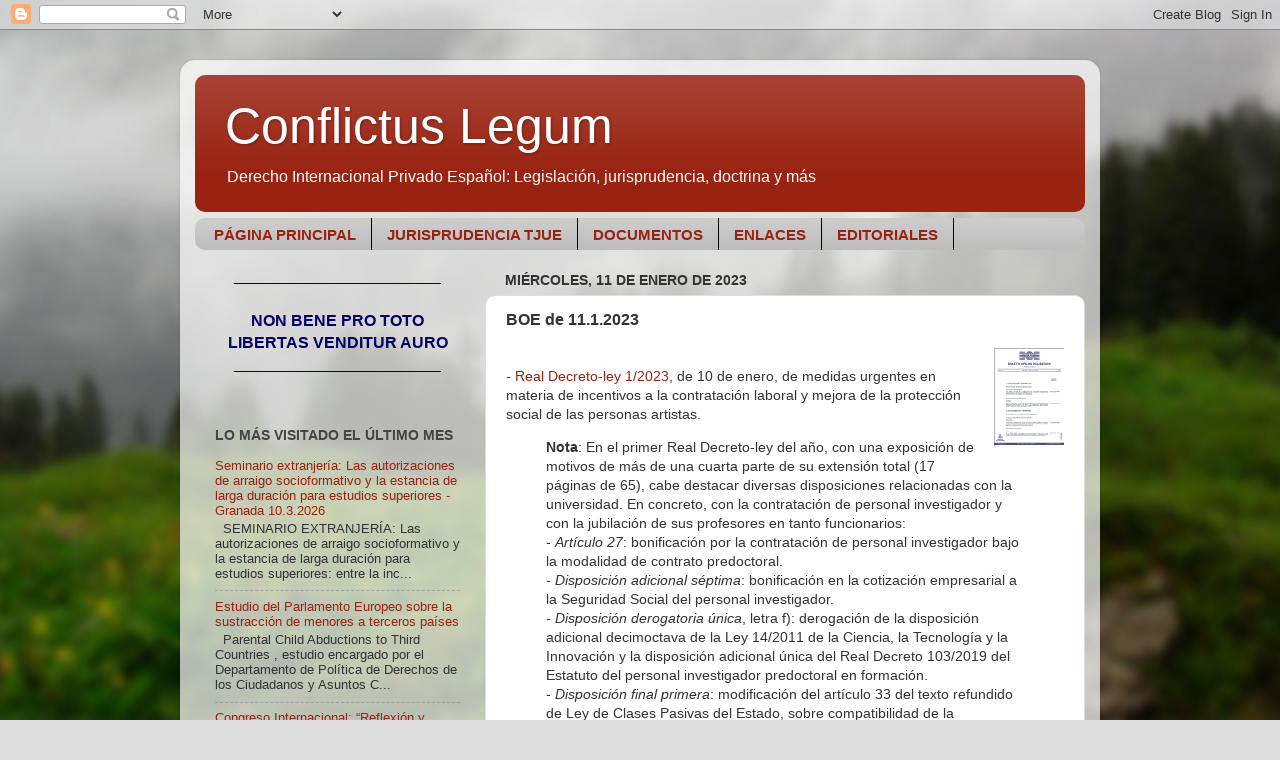

--- FILE ---
content_type: text/html; charset=UTF-8
request_url: https://conflictuslegum.blogspot.com/2023/01/boe-de-1112023.html
body_size: 22877
content:
<!DOCTYPE html>
<html class='v2' dir='ltr' lang='es' xmlns='http://www.w3.org/1999/xhtml' xmlns:b='http://www.google.com/2005/gml/b' xmlns:data='http://www.google.com/2005/gml/data' xmlns:expr='http://www.google.com/2005/gml/expr'>
<head>
<link href='https://www.blogger.com/static/v1/widgets/335934321-css_bundle_v2.css' rel='stylesheet' type='text/css'/>
<!-- Google tag (gtag.js) -->
<script async='async' src='https://www.googletagmanager.com/gtag/js?id=G-R56JKJ4H8C'></script>
<script>
  window.dataLayer = window.dataLayer || [];
  function gtag(){dataLayer.push(arguments);}
  gtag('js', new Date());

  gtag('config', 'G-R56JKJ4H8C');
</script>
<meta content='width=1100' name='viewport'/>
<meta content='text/html; charset=UTF-8' http-equiv='Content-Type'/>
<meta content='blogger' name='generator'/>
<link href='https://conflictuslegum.blogspot.com/favicon.ico' rel='icon' type='image/x-icon'/>
<link href='https://conflictuslegum.blogspot.com/2023/01/boe-de-1112023.html' rel='canonical'/>
<link rel="alternate" type="application/atom+xml" title="Conflictus Legum - Atom" href="https://conflictuslegum.blogspot.com/feeds/posts/default" />
<link rel="alternate" type="application/rss+xml" title="Conflictus Legum - RSS" href="https://conflictuslegum.blogspot.com/feeds/posts/default?alt=rss" />
<link rel="service.post" type="application/atom+xml" title="Conflictus Legum - Atom" href="https://www.blogger.com/feeds/4240029404681940155/posts/default" />

<link rel="alternate" type="application/atom+xml" title="Conflictus Legum - Atom" href="https://conflictuslegum.blogspot.com/feeds/8023237925323210272/comments/default" />
<!--Can't find substitution for tag [blog.ieCssRetrofitLinks]-->
<link href='https://blogger.googleusercontent.com/img/b/R29vZ2xl/AVvXsEhPF6C8IPa4rKcrWBhsApxlm7yQP6jcR-uqE99YF_h6nwCaoQ8AeXlgTIwFWe5UI7CmhAD7tY3peyh-yr07XC36Po-rK1Ndys8UbVeNuSEQiv7EdDydjFl1tj3GMM1LJlpSoJZVXfNxOn6840-MJI1Ur2qFl99uZcT4iRTS10lNv5778aTXYmgmqEp51A/s1600/boe_d.gif' rel='image_src'/>
<meta content='https://conflictuslegum.blogspot.com/2023/01/boe-de-1112023.html' property='og:url'/>
<meta content='BOE de 11.1.2023' property='og:title'/>
<meta content='- Real Decreto-ley 1/2023 , de 10 de enero, de medidas urgentes en materia de incentivos a la contratación laboral y mejora de la protección...' property='og:description'/>
<meta content='https://blogger.googleusercontent.com/img/b/R29vZ2xl/AVvXsEhPF6C8IPa4rKcrWBhsApxlm7yQP6jcR-uqE99YF_h6nwCaoQ8AeXlgTIwFWe5UI7CmhAD7tY3peyh-yr07XC36Po-rK1Ndys8UbVeNuSEQiv7EdDydjFl1tj3GMM1LJlpSoJZVXfNxOn6840-MJI1Ur2qFl99uZcT4iRTS10lNv5778aTXYmgmqEp51A/w1200-h630-p-k-no-nu/boe_d.gif' property='og:image'/>
<title>Conflictus Legum: BOE de 11.1.2023</title>
<style id='page-skin-1' type='text/css'><!--
/*-----------------------------------------------
Blogger Template Style
Name:     Picture Window
Designer: Blogger
URL:      www.blogger.com
----------------------------------------------- */
/* Variable definitions
====================
<Variable name="keycolor" description="Main Color" type="color" default="#1a222a"/>
<Variable name="body.background" description="Body Background" type="background"
color="#666666" default="#111111 url(//themes.googleusercontent.com/image?id=1OACCYOE0-eoTRTfsBuX1NMN9nz599ufI1Jh0CggPFA_sK80AGkIr8pLtYRpNUKPmwtEa) repeat-x fixed top center"/>
<Group description="Page Text" selector="body">
<Variable name="body.font" description="Font" type="font"
default="normal normal 15px Arial, Tahoma, Helvetica, FreeSans, sans-serif"/>
<Variable name="body.text.color" description="Text Color" type="color" default="#333333"/>
</Group>
<Group description="Backgrounds" selector=".body-fauxcolumns-outer">
<Variable name="body.background.color" description="Outer Background" type="color" default="#296695"/>
<Variable name="header.background.color" description="Header Background" type="color" default="transparent"/>
<Variable name="post.background.color" description="Post Background" type="color" default="#ffffff"/>
</Group>
<Group description="Links" selector=".main-outer">
<Variable name="link.color" description="Link Color" type="color" default="#336699"/>
<Variable name="link.visited.color" description="Visited Color" type="color" default="#6699cc"/>
<Variable name="link.hover.color" description="Hover Color" type="color" default="#33aaff"/>
</Group>
<Group description="Blog Title" selector=".header h1">
<Variable name="header.font" description="Title Font" type="font"
default="normal normal 36px Arial, Tahoma, Helvetica, FreeSans, sans-serif"/>
<Variable name="header.text.color" description="Text Color" type="color" default="#ffffff" />
</Group>
<Group description="Tabs Text" selector=".tabs-inner .widget li a">
<Variable name="tabs.font" description="Font" type="font"
default="normal normal 15px Arial, Tahoma, Helvetica, FreeSans, sans-serif"/>
<Variable name="tabs.text.color" description="Text Color" type="color" default="#ffffff"/>
<Variable name="tabs.selected.text.color" description="Selected Color" type="color" default="#992211"/>
</Group>
<Group description="Tabs Background" selector=".tabs-outer .PageList">
<Variable name="tabs.background.color" description="Background Color" type="color" default="transparent"/>
<Variable name="tabs.selected.background.color" description="Selected Color" type="color" default="transparent"/>
<Variable name="tabs.separator.color" description="Separator Color" type="color" default="transparent"/>
</Group>
<Group description="Post Title" selector="h3.post-title, .comments h4">
<Variable name="post.title.font" description="Title Font" type="font"
default="normal normal 18px Arial, Tahoma, Helvetica, FreeSans, sans-serif"/>
</Group>
<Group description="Date Header" selector=".date-header">
<Variable name="date.header.color" description="Text Color" type="color" default="#333333"/>
</Group>
<Group description="Post" selector=".post">
<Variable name="post.footer.text.color" description="Footer Text Color" type="color" default="#999999"/>
<Variable name="post.border.color" description="Border Color" type="color" default="#dddddd"/>
</Group>
<Group description="Gadgets" selector="h2">
<Variable name="widget.title.font" description="Title Font" type="font"
default="bold normal 13px Arial, Tahoma, Helvetica, FreeSans, sans-serif"/>
<Variable name="widget.title.text.color" description="Title Color" type="color" default="#888888"/>
</Group>
<Group description="Footer" selector=".footer-outer">
<Variable name="footer.text.color" description="Text Color" type="color" default="#cccccc"/>
<Variable name="footer.widget.title.text.color" description="Gadget Title Color" type="color" default="#aaaaaa"/>
</Group>
<Group description="Footer Links" selector=".footer-outer">
<Variable name="footer.link.color" description="Link Color" type="color" default="#99ccee"/>
<Variable name="footer.link.visited.color" description="Visited Color" type="color" default="#77aaee"/>
<Variable name="footer.link.hover.color" description="Hover Color" type="color" default="#33aaff"/>
</Group>
<Variable name="content.margin" description="Content Margin Top" type="length" default="20px" min="0" max="100px"/>
<Variable name="content.padding" description="Content Padding" type="length" default="0" min="0" max="100px"/>
<Variable name="content.background" description="Content Background" type="background"
default="transparent none repeat scroll top left"/>
<Variable name="content.border.radius" description="Content Border Radius" type="length" default="0" min="0" max="100px"/>
<Variable name="content.shadow.spread" description="Content Shadow Spread" type="length" default="0" min="0" max="100px"/>
<Variable name="header.padding" description="Header Padding" type="length" default="0" min="0" max="100px"/>
<Variable name="header.background.gradient" description="Header Gradient" type="url"
default="none"/>
<Variable name="header.border.radius" description="Header Border Radius" type="length" default="0" min="0" max="100px"/>
<Variable name="main.border.radius.top" description="Main Border Radius" type="length" default="20px" min="0" max="100px"/>
<Variable name="footer.border.radius.top" description="Footer Border Radius Top" type="length" default="0" min="0" max="100px"/>
<Variable name="footer.border.radius.bottom" description="Footer Border Radius Bottom" type="length" default="20px" min="0" max="100px"/>
<Variable name="region.shadow.spread" description="Main and Footer Shadow Spread" type="length" default="3px" min="0" max="100px"/>
<Variable name="region.shadow.offset" description="Main and Footer Shadow Offset" type="length" default="1px" min="-50px" max="50px"/>
<Variable name="tabs.background.gradient" description="Tab Background Gradient" type="url" default="none"/>
<Variable name="tab.selected.background.gradient" description="Selected Tab Background" type="url"
default="url(https://resources.blogblog.com/blogblog/data/1kt/transparent/white80.png)"/>
<Variable name="tab.background" description="Tab Background" type="background"
default="transparent url(https://resources.blogblog.com/blogblog/data/1kt/transparent/black50.png) repeat scroll top left"/>
<Variable name="tab.border.radius" description="Tab Border Radius" type="length" default="10px" min="0" max="100px"/>
<Variable name="tab.first.border.radius" description="First Tab Border Radius" type="length" default="10px" min="0" max="100px"/>
<Variable name="tabs.border.radius" description="Tabs Border Radius" type="length" default="0" min="0" max="100px"/>
<Variable name="tabs.spacing" description="Tab Spacing" type="length" default=".25em" min="0" max="10em"/>
<Variable name="tabs.margin.bottom" description="Tab Margin Bottom" type="length" default="0" min="0" max="100px"/>
<Variable name="tabs.margin.sides" description="Tab Margin Sides" type="length" default="20px" min="0" max="100px"/>
<Variable name="main.background" description="Main Background" type="background"
default="transparent url(https://resources.blogblog.com/blogblog/data/1kt/transparent/white80.png) repeat scroll top left"/>
<Variable name="main.padding.sides" description="Main Padding Sides" type="length" default="20px" min="0" max="100px"/>
<Variable name="footer.background" description="Footer Background" type="background"
default="transparent url(https://resources.blogblog.com/blogblog/data/1kt/transparent/black50.png) repeat scroll top left"/>
<Variable name="post.margin.sides" description="Post Margin Sides" type="length" default="-20px" min="-50px" max="50px"/>
<Variable name="post.border.radius" description="Post Border Radius" type="length" default="5px" min="0" max="100px"/>
<Variable name="widget.title.text.transform" description="Widget Title Text Transform" type="string" default="uppercase"/>
<Variable name="mobile.background.overlay" description="Mobile Background Overlay" type="string"
default="transparent none repeat scroll top left"/>
<Variable name="startSide" description="Side where text starts in blog language" type="automatic" default="left"/>
<Variable name="endSide" description="Side where text ends in blog language" type="automatic" default="right"/>
*/
/* Content
----------------------------------------------- */
body {
font: normal normal 14px Arial, Tahoma, Helvetica, FreeSans, sans-serif;
color: #333333;
background: #dddddd url(//themes.googleusercontent.com/image?id=1fupio4xM9eVxyr-k5QC5RiCJlYR35r9dXsp63RKsKt64v33poi2MvnjkX_1MULBY8BsT) repeat-x fixed bottom center;
}
html body .region-inner {
min-width: 0;
max-width: 100%;
width: auto;
}
.content-outer {
font-size: 90%;
}
a:link {
text-decoration:none;
color: #992211;
}
a:visited {
text-decoration:none;
color: #771100;
}
a:hover {
text-decoration:underline;
color: #cc4411;
}
.content-outer {
background: transparent url(https://resources.blogblog.com/blogblog/data/1kt/transparent/white80.png) repeat scroll top left;
-moz-border-radius: 15px;
-webkit-border-radius: 15px;
-goog-ms-border-radius: 15px;
border-radius: 15px;
-moz-box-shadow: 0 0 3px rgba(0, 0, 0, .15);
-webkit-box-shadow: 0 0 3px rgba(0, 0, 0, .15);
-goog-ms-box-shadow: 0 0 3px rgba(0, 0, 0, .15);
box-shadow: 0 0 3px rgba(0, 0, 0, .15);
margin: 30px auto;
}
.content-inner {
padding: 15px;
}
/* Header
----------------------------------------------- */
.header-outer {
background: #992211 url(https://resources.blogblog.com/blogblog/data/1kt/transparent/header_gradient_shade.png) repeat-x scroll top left;
_background-image: none;
color: #ffffff;
-moz-border-radius: 10px;
-webkit-border-radius: 10px;
-goog-ms-border-radius: 10px;
border-radius: 10px;
}
.Header img, .Header #header-inner {
-moz-border-radius: 10px;
-webkit-border-radius: 10px;
-goog-ms-border-radius: 10px;
border-radius: 10px;
}
.header-inner .Header .titlewrapper,
.header-inner .Header .descriptionwrapper {
padding-left: 30px;
padding-right: 30px;
}
.Header h1 {
font: normal normal 50px Arial, Tahoma, Helvetica, FreeSans, sans-serif;
text-shadow: 1px 1px 3px rgba(0, 0, 0, 0.3);
}
.Header h1 a {
color: #ffffff;
}
.Header .description {
font-size: 130%;
}
/* Tabs
----------------------------------------------- */
.tabs-inner {
margin: .5em 0 0;
padding: 0;
}
.tabs-inner .section {
margin: 0;
}
.tabs-inner .widget ul {
padding: 0;
background: #cccccc url(https://resources.blogblog.com/blogblog/data/1kt/transparent/tabs_gradient_shade.png) repeat scroll bottom;
-moz-border-radius: 10px;
-webkit-border-radius: 10px;
-goog-ms-border-radius: 10px;
border-radius: 10px;
}
.tabs-inner .widget li {
border: none;
}
.tabs-inner .widget li a {
display: inline-block;
padding: .5em 1em;
margin-right: 0;
color: #992211;
font: normal bold 15px Arial, Tahoma, Helvetica, FreeSans, sans-serif;
-moz-border-radius: 0 0 0 0;
-webkit-border-top-left-radius: 0;
-webkit-border-top-right-radius: 0;
-goog-ms-border-radius: 0 0 0 0;
border-radius: 0 0 0 0;
background: transparent none no-repeat scroll top left;
border-right: 1px solid #000000;
}
.tabs-inner .widget li:first-child a {
padding-left: 1.25em;
-moz-border-radius-topleft: 10px;
-moz-border-radius-bottomleft: 10px;
-webkit-border-top-left-radius: 10px;
-webkit-border-bottom-left-radius: 10px;
-goog-ms-border-top-left-radius: 10px;
-goog-ms-border-bottom-left-radius: 10px;
border-top-left-radius: 10px;
border-bottom-left-radius: 10px;
}
.tabs-inner .widget li.selected a,
.tabs-inner .widget li a:hover {
position: relative;
z-index: 1;
background: #ffffff url(https://resources.blogblog.com/blogblog/data/1kt/transparent/tabs_gradient_shade.png) repeat scroll bottom;
color: #000000;
-moz-box-shadow: 0 0 0 rgba(0, 0, 0, .15);
-webkit-box-shadow: 0 0 0 rgba(0, 0, 0, .15);
-goog-ms-box-shadow: 0 0 0 rgba(0, 0, 0, .15);
box-shadow: 0 0 0 rgba(0, 0, 0, .15);
}
/* Headings
----------------------------------------------- */
h2 {
font: normal bold 14px Arial, Tahoma, Helvetica, FreeSans, sans-serif;
text-transform: uppercase;
color: #444444;
margin: .5em 0;
}
/* Main
----------------------------------------------- */
.main-outer {
background: transparent none repeat scroll top center;
-moz-border-radius: 0 0 0 0;
-webkit-border-top-left-radius: 0;
-webkit-border-top-right-radius: 0;
-webkit-border-bottom-left-radius: 0;
-webkit-border-bottom-right-radius: 0;
-goog-ms-border-radius: 0 0 0 0;
border-radius: 0 0 0 0;
-moz-box-shadow: 0 0 0 rgba(0, 0, 0, .15);
-webkit-box-shadow: 0 0 0 rgba(0, 0, 0, .15);
-goog-ms-box-shadow: 0 0 0 rgba(0, 0, 0, .15);
box-shadow: 0 0 0 rgba(0, 0, 0, .15);
}
.main-inner {
padding: 15px 5px 20px;
}
.main-inner .column-center-inner {
padding: 0 0;
}
.main-inner .column-left-inner {
padding-left: 0;
}
.main-inner .column-right-inner {
padding-right: 0;
}
/* Posts
----------------------------------------------- */
h3.post-title {
margin: 0;
font: normal bold 16px Verdana, Geneva, sans-serif;
}
.comments h4 {
margin: 1em 0 0;
font: normal bold 16px Verdana, Geneva, sans-serif;
}
.date-header span {
color: #333333;
}
.post-outer {
background-color: #ffffff;
border: solid 1px #dddddd;
-moz-border-radius: 10px;
-webkit-border-radius: 10px;
border-radius: 10px;
-goog-ms-border-radius: 10px;
padding: 15px 20px;
margin: 0 -20px 20px;
}
.post-body {
line-height: 1.4;
font-size: 110%;
position: relative;
}
.post-header {
margin: 0 0 1.5em;
color: #999999;
line-height: 1.6;
}
.post-footer {
margin: .5em 0 0;
color: #999999;
line-height: 1.6;
}
#blog-pager {
font-size: 140%
}
#comments .comment-author {
padding-top: 1.5em;
border-top: dashed 1px #ccc;
border-top: dashed 1px rgba(128, 128, 128, .5);
background-position: 0 1.5em;
}
#comments .comment-author:first-child {
padding-top: 0;
border-top: none;
}
.avatar-image-container {
margin: .2em 0 0;
}
/* Comments
----------------------------------------------- */
.comments .comments-content .icon.blog-author {
background-repeat: no-repeat;
background-image: url([data-uri]);
}
.comments .comments-content .loadmore a {
border-top: 1px solid #cc4411;
border-bottom: 1px solid #cc4411;
}
.comments .continue {
border-top: 2px solid #cc4411;
}
/* Widgets
----------------------------------------------- */
.widget ul, .widget #ArchiveList ul.flat {
padding: 0;
list-style: none;
}
.widget ul li, .widget #ArchiveList ul.flat li {
border-top: dashed 1px #ccc;
border-top: dashed 1px rgba(128, 128, 128, .5);
}
.widget ul li:first-child, .widget #ArchiveList ul.flat li:first-child {
border-top: none;
}
.widget .post-body ul {
list-style: disc;
}
.widget .post-body ul li {
border: none;
}
/* Footer
----------------------------------------------- */
.footer-outer {
color:#eeeeee;
background: transparent url(https://resources.blogblog.com/blogblog/data/1kt/transparent/black50.png) repeat scroll top left;
-moz-border-radius: 10px 10px 10px 10px;
-webkit-border-top-left-radius: 10px;
-webkit-border-top-right-radius: 10px;
-webkit-border-bottom-left-radius: 10px;
-webkit-border-bottom-right-radius: 10px;
-goog-ms-border-radius: 10px 10px 10px 10px;
border-radius: 10px 10px 10px 10px;
-moz-box-shadow: 0 0 0 rgba(0, 0, 0, .15);
-webkit-box-shadow: 0 0 0 rgba(0, 0, 0, .15);
-goog-ms-box-shadow: 0 0 0 rgba(0, 0, 0, .15);
box-shadow: 0 0 0 rgba(0, 0, 0, .15);
}
.footer-inner {
padding: 10px 5px 20px;
}
.footer-outer a {
color: #ffffdd;
}
.footer-outer a:visited {
color: #cccc99;
}
.footer-outer a:hover {
color: #ffffff;
}
.footer-outer .widget h2 {
color: #bbbbbb;
}
/* Mobile
----------------------------------------------- */
html body.mobile {
height: auto;
}
html body.mobile {
min-height: 480px;
background-size: 100% auto;
}
.mobile .body-fauxcolumn-outer {
background: transparent none repeat scroll top left;
}
html .mobile .mobile-date-outer, html .mobile .blog-pager {
border-bottom: none;
background: transparent none repeat scroll top center;
margin-bottom: 10px;
}
.mobile .date-outer {
background: transparent none repeat scroll top center;
}
.mobile .header-outer, .mobile .main-outer,
.mobile .post-outer, .mobile .footer-outer {
-moz-border-radius: 0;
-webkit-border-radius: 0;
-goog-ms-border-radius: 0;
border-radius: 0;
}
.mobile .content-outer,
.mobile .main-outer,
.mobile .post-outer {
background: inherit;
border: none;
}
.mobile .content-outer {
font-size: 100%;
}
.mobile-link-button {
background-color: #992211;
}
.mobile-link-button a:link, .mobile-link-button a:visited {
color: #ffffff;
}
.mobile-index-contents {
color: #333333;
}
.mobile .tabs-inner .PageList .widget-content {
background: #ffffff url(https://resources.blogblog.com/blogblog/data/1kt/transparent/tabs_gradient_shade.png) repeat scroll bottom;
color: #000000;
}
.mobile .tabs-inner .PageList .widget-content .pagelist-arrow {
border-left: 1px solid #000000;
}

--></style>
<style id='template-skin-1' type='text/css'><!--
body {
min-width: 920px;
}
.content-outer, .content-fauxcolumn-outer, .region-inner {
min-width: 920px;
max-width: 920px;
_width: 920px;
}
.main-inner .columns {
padding-left: 290px;
padding-right: 0px;
}
.main-inner .fauxcolumn-center-outer {
left: 290px;
right: 0px;
/* IE6 does not respect left and right together */
_width: expression(this.parentNode.offsetWidth -
parseInt("290px") -
parseInt("0px") + 'px');
}
.main-inner .fauxcolumn-left-outer {
width: 290px;
}
.main-inner .fauxcolumn-right-outer {
width: 0px;
}
.main-inner .column-left-outer {
width: 290px;
right: 100%;
margin-left: -290px;
}
.main-inner .column-right-outer {
width: 0px;
margin-right: -0px;
}
#layout {
min-width: 0;
}
#layout .content-outer {
min-width: 0;
width: 800px;
}
#layout .region-inner {
min-width: 0;
width: auto;
}
body#layout div.add_widget {
padding: 8px;
}
body#layout div.add_widget a {
margin-left: 32px;
}
--></style>
<style>
    body {background-image:url(\/\/themes.googleusercontent.com\/image?id=1fupio4xM9eVxyr-k5QC5RiCJlYR35r9dXsp63RKsKt64v33poi2MvnjkX_1MULBY8BsT);}
    
@media (max-width: 200px) { body {background-image:url(\/\/themes.googleusercontent.com\/image?id=1fupio4xM9eVxyr-k5QC5RiCJlYR35r9dXsp63RKsKt64v33poi2MvnjkX_1MULBY8BsT&options=w200);}}
@media (max-width: 400px) and (min-width: 201px) { body {background-image:url(\/\/themes.googleusercontent.com\/image?id=1fupio4xM9eVxyr-k5QC5RiCJlYR35r9dXsp63RKsKt64v33poi2MvnjkX_1MULBY8BsT&options=w400);}}
@media (max-width: 800px) and (min-width: 401px) { body {background-image:url(\/\/themes.googleusercontent.com\/image?id=1fupio4xM9eVxyr-k5QC5RiCJlYR35r9dXsp63RKsKt64v33poi2MvnjkX_1MULBY8BsT&options=w800);}}
@media (max-width: 1200px) and (min-width: 801px) { body {background-image:url(\/\/themes.googleusercontent.com\/image?id=1fupio4xM9eVxyr-k5QC5RiCJlYR35r9dXsp63RKsKt64v33poi2MvnjkX_1MULBY8BsT&options=w1200);}}
/* Last tag covers anything over one higher than the previous max-size cap. */
@media (min-width: 1201px) { body {background-image:url(\/\/themes.googleusercontent.com\/image?id=1fupio4xM9eVxyr-k5QC5RiCJlYR35r9dXsp63RKsKt64v33poi2MvnjkX_1MULBY8BsT&options=w1600);}}
  </style>
<link href='https://www.blogger.com/dyn-css/authorization.css?targetBlogID=4240029404681940155&amp;zx=d1c930c1-1e56-48b2-916e-20872811b1f7' media='none' onload='if(media!=&#39;all&#39;)media=&#39;all&#39;' rel='stylesheet'/><noscript><link href='https://www.blogger.com/dyn-css/authorization.css?targetBlogID=4240029404681940155&amp;zx=d1c930c1-1e56-48b2-916e-20872811b1f7' rel='stylesheet'/></noscript>
<meta name='google-adsense-platform-account' content='ca-host-pub-1556223355139109'/>
<meta name='google-adsense-platform-domain' content='blogspot.com'/>

</head>
<body class='loading'>
<div class='navbar section' id='navbar' name='Barra de navegación'><div class='widget Navbar' data-version='1' id='Navbar1'><script type="text/javascript">
    function setAttributeOnload(object, attribute, val) {
      if(window.addEventListener) {
        window.addEventListener('load',
          function(){ object[attribute] = val; }, false);
      } else {
        window.attachEvent('onload', function(){ object[attribute] = val; });
      }
    }
  </script>
<div id="navbar-iframe-container"></div>
<script type="text/javascript" src="https://apis.google.com/js/platform.js"></script>
<script type="text/javascript">
      gapi.load("gapi.iframes:gapi.iframes.style.bubble", function() {
        if (gapi.iframes && gapi.iframes.getContext) {
          gapi.iframes.getContext().openChild({
              url: 'https://www.blogger.com/navbar/4240029404681940155?po\x3d8023237925323210272\x26origin\x3dhttps://conflictuslegum.blogspot.com',
              where: document.getElementById("navbar-iframe-container"),
              id: "navbar-iframe"
          });
        }
      });
    </script><script type="text/javascript">
(function() {
var script = document.createElement('script');
script.type = 'text/javascript';
script.src = '//pagead2.googlesyndication.com/pagead/js/google_top_exp.js';
var head = document.getElementsByTagName('head')[0];
if (head) {
head.appendChild(script);
}})();
</script>
</div></div>
<div class='body-fauxcolumns'>
<div class='fauxcolumn-outer body-fauxcolumn-outer'>
<div class='cap-top'>
<div class='cap-left'></div>
<div class='cap-right'></div>
</div>
<div class='fauxborder-left'>
<div class='fauxborder-right'></div>
<div class='fauxcolumn-inner'>
</div>
</div>
<div class='cap-bottom'>
<div class='cap-left'></div>
<div class='cap-right'></div>
</div>
</div>
</div>
<div class='content'>
<div class='content-fauxcolumns'>
<div class='fauxcolumn-outer content-fauxcolumn-outer'>
<div class='cap-top'>
<div class='cap-left'></div>
<div class='cap-right'></div>
</div>
<div class='fauxborder-left'>
<div class='fauxborder-right'></div>
<div class='fauxcolumn-inner'>
</div>
</div>
<div class='cap-bottom'>
<div class='cap-left'></div>
<div class='cap-right'></div>
</div>
</div>
</div>
<div class='content-outer'>
<div class='content-cap-top cap-top'>
<div class='cap-left'></div>
<div class='cap-right'></div>
</div>
<div class='fauxborder-left content-fauxborder-left'>
<div class='fauxborder-right content-fauxborder-right'></div>
<div class='content-inner'>
<header>
<div class='header-outer'>
<div class='header-cap-top cap-top'>
<div class='cap-left'></div>
<div class='cap-right'></div>
</div>
<div class='fauxborder-left header-fauxborder-left'>
<div class='fauxborder-right header-fauxborder-right'></div>
<div class='region-inner header-inner'>
<div class='header section' id='header' name='Cabecera'><div class='widget Header' data-version='1' id='Header1'>
<div id='header-inner'>
<div class='titlewrapper'>
<h1 class='title'>
<a href='https://conflictuslegum.blogspot.com/'>
Conflictus Legum
</a>
</h1>
</div>
<div class='descriptionwrapper'>
<p class='description'><span>Derecho Internacional Privado Español: Legislación, jurisprudencia, doctrina y más</span></p>
</div>
</div>
</div></div>
</div>
</div>
<div class='header-cap-bottom cap-bottom'>
<div class='cap-left'></div>
<div class='cap-right'></div>
</div>
</div>
</header>
<div class='tabs-outer'>
<div class='tabs-cap-top cap-top'>
<div class='cap-left'></div>
<div class='cap-right'></div>
</div>
<div class='fauxborder-left tabs-fauxborder-left'>
<div class='fauxborder-right tabs-fauxborder-right'></div>
<div class='region-inner tabs-inner'>
<div class='tabs section' id='crosscol' name='Multicolumnas'><div class='widget PageList' data-version='1' id='PageList1'>
<h2>Páginas</h2>
<div class='widget-content'>
<ul>
<li>
<a href='https://conflictuslegum.blogspot.com/'>PÁGINA PRINCIPAL</a>
</li>
<li>
<a href='https://conflictuslegum.blogspot.com/p/jurisprudencia-tjue.html'>JURISPRUDENCIA TJUE</a>
</li>
<li>
<a href='http://conflictuslegum.blogspot.com/p/documentos.html'>DOCUMENTOS</a>
</li>
<li>
<a href='http://conflictuslegum.blogspot.com/p/enlaces.html'>ENLACES</a>
</li>
<li>
<a href='http://conflictuslegum.blogspot.com/p/editoriales.html'>EDITORIALES</a>
</li>
</ul>
<div class='clear'></div>
</div>
</div></div>
<div class='tabs no-items section' id='crosscol-overflow' name='Cross-Column 2'></div>
</div>
</div>
<div class='tabs-cap-bottom cap-bottom'>
<div class='cap-left'></div>
<div class='cap-right'></div>
</div>
</div>
<div class='main-outer'>
<div class='main-cap-top cap-top'>
<div class='cap-left'></div>
<div class='cap-right'></div>
</div>
<div class='fauxborder-left main-fauxborder-left'>
<div class='fauxborder-right main-fauxborder-right'></div>
<div class='region-inner main-inner'>
<div class='columns fauxcolumns'>
<div class='fauxcolumn-outer fauxcolumn-center-outer'>
<div class='cap-top'>
<div class='cap-left'></div>
<div class='cap-right'></div>
</div>
<div class='fauxborder-left'>
<div class='fauxborder-right'></div>
<div class='fauxcolumn-inner'>
</div>
</div>
<div class='cap-bottom'>
<div class='cap-left'></div>
<div class='cap-right'></div>
</div>
</div>
<div class='fauxcolumn-outer fauxcolumn-left-outer'>
<div class='cap-top'>
<div class='cap-left'></div>
<div class='cap-right'></div>
</div>
<div class='fauxborder-left'>
<div class='fauxborder-right'></div>
<div class='fauxcolumn-inner'>
</div>
</div>
<div class='cap-bottom'>
<div class='cap-left'></div>
<div class='cap-right'></div>
</div>
</div>
<div class='fauxcolumn-outer fauxcolumn-right-outer'>
<div class='cap-top'>
<div class='cap-left'></div>
<div class='cap-right'></div>
</div>
<div class='fauxborder-left'>
<div class='fauxborder-right'></div>
<div class='fauxcolumn-inner'>
</div>
</div>
<div class='cap-bottom'>
<div class='cap-left'></div>
<div class='cap-right'></div>
</div>
</div>
<!-- corrects IE6 width calculation -->
<div class='columns-inner'>
<div class='column-center-outer'>
<div class='column-center-inner'>
<div class='main section' id='main' name='Principal'><div class='widget Blog' data-version='1' id='Blog1'>
<div class='blog-posts hfeed'>

          <div class="date-outer">
        
<h2 class='date-header'><span>miércoles, 11 de enero de 2023</span></h2>

          <div class="date-posts">
        
<div class='post-outer'>
<div class='post hentry uncustomized-post-template' itemprop='blogPost' itemscope='itemscope' itemtype='http://schema.org/BlogPosting'>
<meta content='https://blogger.googleusercontent.com/img/b/R29vZ2xl/AVvXsEhPF6C8IPa4rKcrWBhsApxlm7yQP6jcR-uqE99YF_h6nwCaoQ8AeXlgTIwFWe5UI7CmhAD7tY3peyh-yr07XC36Po-rK1Ndys8UbVeNuSEQiv7EdDydjFl1tj3GMM1LJlpSoJZVXfNxOn6840-MJI1Ur2qFl99uZcT4iRTS10lNv5778aTXYmgmqEp51A/s1600/boe_d.gif' itemprop='image_url'/>
<meta content='4240029404681940155' itemprop='blogId'/>
<meta content='8023237925323210272' itemprop='postId'/>
<a name='8023237925323210272'></a>
<h3 class='post-title entry-title' itemprop='name'>
BOE de 11.1.2023
</h3>
<div class='post-header'>
<div class='post-header-line-1'></div>
</div>
<div class='post-body entry-content' id='post-body-8023237925323210272' itemprop='description articleBody'>
<p></p><div class="separator" style="clear: both; text-align: center;"><a href="https://blogger.googleusercontent.com/img/b/R29vZ2xl/AVvXsEhPF6C8IPa4rKcrWBhsApxlm7yQP6jcR-uqE99YF_h6nwCaoQ8AeXlgTIwFWe5UI7CmhAD7tY3peyh-yr07XC36Po-rK1Ndys8UbVeNuSEQiv7EdDydjFl1tj3GMM1LJlpSoJZVXfNxOn6840-MJI1Ur2qFl99uZcT4iRTS10lNv5778aTXYmgmqEp51A/s99/boe_d.gif" style="clear: right; float: right; margin-bottom: 1em; margin-left: 1em;"><img border="0" data-original-height="99" data-original-width="70" height="99" src="https://blogger.googleusercontent.com/img/b/R29vZ2xl/AVvXsEhPF6C8IPa4rKcrWBhsApxlm7yQP6jcR-uqE99YF_h6nwCaoQ8AeXlgTIwFWe5UI7CmhAD7tY3peyh-yr07XC36Po-rK1Ndys8UbVeNuSEQiv7EdDydjFl1tj3GMM1LJlpSoJZVXfNxOn6840-MJI1Ur2qFl99uZcT4iRTS10lNv5778aTXYmgmqEp51A/s1600/boe_d.gif" width="70" /></a></div><br />- <a href="https://www.boe.es/boe/dias/2023/01/11/pdfs/BOE-A-2023-625.pdf" target="_blank">Real Decreto-ley 1/2023</a>, de 10 de enero, de medidas urgentes en materia de incentivos a la contratación laboral y mejora de la protección social de las personas artistas.<p></p><p></p><blockquote><b>Nota</b>: En el primer Real Decreto-ley del año, con una exposición de motivos de más de una cuarta parte de su extensión total (17 páginas de 65), cabe destacar diversas disposiciones relacionadas con la universidad. En concreto, con la contratación de personal investigador y con la jubilación de sus profesores en tanto funcionarios:<br />- <i>Artículo&nbsp;27</i>: bonificación por la contratación de personal investigador bajo la modalidad de contrato predoctoral.<br />- <i>Disposición adicional séptima</i>: bonificación en la cotización empresarial a la Seguridad Social del personal investigador.<br />- <i>Disposición derogatoria única</i>, letra f): derogación de la disposición adicional decimoctava de la Ley&nbsp;14/2011 de la Ciencia, la Tecnología y la Innovación y la disposición adicional única del Real Decreto&nbsp;103/2019 del Estatuto del personal investigador predoctoral en formación.<br />- <i>Disposición final primera</i>: modificación del artículo 33 del texto refundido de Ley de Clases Pasivas del Estado, sobre compatibilidad de la percepción de las pensiones de jubilación o retiro con el ejercicio de una actividad, por cuenta propia o ajena.<br />- <i>Disposición final décima</i>: modificación del Real Decreto&nbsp;475/2014, sobre bonificaciones en la cotización a la Seguridad Social del personal investigador.</blockquote><blockquote><p>Véase el <a href="https://www.boe.es/boe/dias/2023/01/27/pdfs/BOE-A-2023-2156.pdf" target="_blank">Acuerdo de convalidación</a> del Congreso de los Diputados. </p></blockquote><p></p><p><b>[<a href="https://www.boe.es/boe/dias/2023/01/11/" target="_blank">BOE n. 9, de 11.1.2023</a>]</b></p><p><br /></p>
<div style='clear: both;'></div>
</div>
<div class='post-footer'>
<div class='post-footer-line post-footer-line-1'>
<span class='post-author vcard'>
Publicado por
<span class='fn' itemprop='author' itemscope='itemscope' itemtype='http://schema.org/Person'>
<meta content='https://www.blogger.com/profile/03760190655209508789' itemprop='url'/>
<a class='g-profile' href='https://www.blogger.com/profile/03760190655209508789' rel='author' title='author profile'>
<span itemprop='name'>Federico Garau</span>
</a>
</span>
</span>
<span class='post-timestamp'>
a las
<meta content='https://conflictuslegum.blogspot.com/2023/01/boe-de-1112023.html' itemprop='url'/>
<a class='timestamp-link' href='https://conflictuslegum.blogspot.com/2023/01/boe-de-1112023.html' rel='bookmark' title='permanent link'><abbr class='published' itemprop='datePublished' title='2023-01-11T09:32:00+01:00'>9:32:00</abbr></a>
</span>
<span class='post-comment-link'>
</span>
<span class='post-icons'>
<span class='item-action'>
<a href='https://www.blogger.com/email-post/4240029404681940155/8023237925323210272' title='Enviar entrada por correo electrónico'>
<img alt='' class='icon-action' height='13' src='https://resources.blogblog.com/img/icon18_email.gif' width='18'/>
</a>
</span>
<span class='item-control blog-admin pid-949979953'>
<a href='https://www.blogger.com/post-edit.g?blogID=4240029404681940155&postID=8023237925323210272&from=pencil' title='Editar entrada'>
<img alt='' class='icon-action' height='18' src='https://resources.blogblog.com/img/icon18_edit_allbkg.gif' width='18'/>
</a>
</span>
</span>
<div class='post-share-buttons goog-inline-block'>
<a class='goog-inline-block share-button sb-email' href='https://www.blogger.com/share-post.g?blogID=4240029404681940155&postID=8023237925323210272&target=email' target='_blank' title='Enviar por correo electrónico'><span class='share-button-link-text'>Enviar por correo electrónico</span></a><a class='goog-inline-block share-button sb-blog' href='https://www.blogger.com/share-post.g?blogID=4240029404681940155&postID=8023237925323210272&target=blog' onclick='window.open(this.href, "_blank", "height=270,width=475"); return false;' target='_blank' title='Escribe un blog'><span class='share-button-link-text'>Escribe un blog</span></a><a class='goog-inline-block share-button sb-twitter' href='https://www.blogger.com/share-post.g?blogID=4240029404681940155&postID=8023237925323210272&target=twitter' target='_blank' title='Compartir en X'><span class='share-button-link-text'>Compartir en X</span></a><a class='goog-inline-block share-button sb-facebook' href='https://www.blogger.com/share-post.g?blogID=4240029404681940155&postID=8023237925323210272&target=facebook' onclick='window.open(this.href, "_blank", "height=430,width=640"); return false;' target='_blank' title='Compartir con Facebook'><span class='share-button-link-text'>Compartir con Facebook</span></a><a class='goog-inline-block share-button sb-pinterest' href='https://www.blogger.com/share-post.g?blogID=4240029404681940155&postID=8023237925323210272&target=pinterest' target='_blank' title='Compartir en Pinterest'><span class='share-button-link-text'>Compartir en Pinterest</span></a>
</div>
</div>
<div class='post-footer-line post-footer-line-2'>
<span class='post-labels'>
Etiquetas:
<a href='https://conflictuslegum.blogspot.com/search/label/BOE' rel='tag'>BOE</a>,
<a href='https://conflictuslegum.blogspot.com/search/label/Universidad' rel='tag'>Universidad</a>
</span>
</div>
<div class='post-footer-line post-footer-line-3'>
<span class='post-location'>
</span>
</div>
</div>
</div>
<div class='comments' id='comments'>
<a name='comments'></a>
<h4>No hay comentarios:</h4>
<div id='Blog1_comments-block-wrapper'>
<dl class='avatar-comment-indent' id='comments-block'>
</dl>
</div>
<p class='comment-footer'>
<div class='comment-form'>
<a name='comment-form'></a>
<h4 id='comment-post-message'>Publicar un comentario</h4>
<p><b>Los comentarios son responsabilidad exclusiva de su autor. Se reserva el derecho de eliminar cualquier comentario contrario a las leyes o a las normas mínima de convivencia y buena educación.</b></p>
<a href='https://www.blogger.com/comment/frame/4240029404681940155?po=8023237925323210272&hl=es&saa=85391&origin=https://conflictuslegum.blogspot.com' id='comment-editor-src'></a>
<iframe allowtransparency='true' class='blogger-iframe-colorize blogger-comment-from-post' frameborder='0' height='410px' id='comment-editor' name='comment-editor' src='' width='100%'></iframe>
<script src='https://www.blogger.com/static/v1/jsbin/2830521187-comment_from_post_iframe.js' type='text/javascript'></script>
<script type='text/javascript'>
      BLOG_CMT_createIframe('https://www.blogger.com/rpc_relay.html');
    </script>
</div>
</p>
</div>
</div>

        </div></div>
      
</div>
<div class='blog-pager' id='blog-pager'>
<span id='blog-pager-newer-link'>
<a class='blog-pager-newer-link' href='https://conflictuslegum.blogspot.com/2023/01/doue-de-1112023.html' id='Blog1_blog-pager-newer-link' title='Entrada más reciente'>Entrada más reciente</a>
</span>
<span id='blog-pager-older-link'>
<a class='blog-pager-older-link' href='https://conflictuslegum.blogspot.com/2023/01/bibliografia-la-consideracion-de-la.html' id='Blog1_blog-pager-older-link' title='Entrada antigua'>Entrada antigua</a>
</span>
<a class='home-link' href='https://conflictuslegum.blogspot.com/'>Inicio</a>
</div>
<div class='clear'></div>
<div class='post-feeds'>
<div class='feed-links'>
Suscribirse a:
<a class='feed-link' href='https://conflictuslegum.blogspot.com/feeds/8023237925323210272/comments/default' target='_blank' type='application/atom+xml'>Enviar comentarios (Atom)</a>
</div>
</div>
</div></div>
</div>
</div>
<div class='column-left-outer'>
<div class='column-left-inner'>
<aside>
<div class='sidebar section' id='sidebar-left-1'><div class='widget Text' data-version='1' id='Text1'>
<div class='widget-content'>
<div style="text-align: center; font-weight: bold; color: rgb(0, 0, 102);"><span style="font-size:130%;">_______________________<br/><br/></span><div style="text-align: center;"><span style="font-size:130%;">NON BENE PRO TOTO LIBERTAS VENDITUR AURO<br/>_______________________<br/><br/></span></div></div>
</div>
<div class='clear'></div>
</div><div class='widget PopularPosts' data-version='1' id='PopularPosts1'>
<h2>Lo más visitado el último mes</h2>
<div class='widget-content popular-posts'>
<ul>
<li>
<div class='item-title'><a href='https://conflictuslegum.blogspot.com/2026/01/seminario-extranjeria-las.html'>Seminario extranjería: Las autorizaciones de arraigo socioformativo y la estancia de larga duración para estudios superiores - Granada 10.3.2026</a></div>
<div class='item-snippet'>&#160; SEMINARIO EXTRANJERÍA: Las autorizaciones de arraigo socioformativo y la estancia de larga duración para estudios superiores: entre la inc...</div>
</li>
<li>
<div class='item-title'><a href='https://conflictuslegum.blogspot.com/2026/01/estudio-del-parlamento-europeo-sobre-la.html'>Estudio del Parlamento Europeo sobre la sustracción de menores a terceros países</a></div>
<div class='item-snippet'>&#160; Parental Child Abductions to Third Countries , estudio encargado por el Departamento de Política de Derechos de los Ciudadanos y Asuntos C...</div>
</li>
<li>
<div class='item-title'><a href='https://conflictuslegum.blogspot.com/2026/01/congreso-internacional-reflexion-y.html'>Congreso Internacional: &#8220;Reflexión y balance tras un año de la LO 1/2025 y análisis de otras reformas procesales en curso&#8221; (Madrid, 6-8 mayo 2026)</a></div>
<div class='item-snippet'>&#160; CONGRESO INTERNACIONAL &quot;REFLEXIÓN Y BALANCE TRAS UN AÑO DE LA LO 1/2025 Y ANÁLISIS DE OTRAS REFORMAS PROCESALES EN CURSO&quot; Salón ...</div>
</li>
</ul>
<div class='clear'></div>
</div>
</div><div class='widget Profile' data-version='1' id='Profile2'>
<h2>Información:</h2>
<div class='widget-content'>
<a href='https://www.blogger.com/profile/03760190655209508789'><img alt='Mi foto' class='profile-img' height='80' src='//blogger.googleusercontent.com/img/b/R29vZ2xl/AVvXsEg-FqCBNGR-VRtIH4It-ofyQV-q-N9tzzIurq-qkzl84skdGPCVV6gVebePHBycmBenBd6j-FNa1CyeQ96MwrK9m4MvtXGfff7ZgZB3n1FS99v1iBldn07tnpd-ezMTMW0/s113/DSC00552+%282%29.jpg' width='80'/></a>
<dl class='profile-datablock'>
<dt class='profile-data'>
<a class='profile-name-link g-profile' href='https://www.blogger.com/profile/03760190655209508789' rel='author' style='background-image: url(//www.blogger.com/img/logo-16.png);'>
Federico Garau
</a>
</dt>
<dd class='profile-data'>Spain</dd>
<dd class='profile-textblock'>Profesor Emérito - Catedrático jubilado de Derecho Internacional Privado. Miembro del 'Instituto de Derecho Europeo e Integración Regional' (Universidad Complutense de Madrid)</dd>
</dl>
<a class='profile-link' href='https://www.blogger.com/profile/03760190655209508789' rel='author'>Ver todo mi perfil</a>
<div class='clear'></div>
</div>
</div><div class='widget HTML' data-version='1' id='HTML6'>
<h2 class='title'>Para no perderme de vista</h2>
<div class='widget-content'>
<a href="https://twitter.com/conflictuslegum" class="twitter-follow-button" data-show-count="false" data-lang="es">Sigue a @conflictuslegum</a>
<script>!function(d,s,id){var js,fjs=d.getElementsByTagName(s)[0];if(!d.getElementById(id)){js=d.createElement(s);js.id=id;js.src="//platform.twitter.com/widgets.js";fjs.parentNode.insertBefore(js,fjs);}}(document,"script","twitter-wjs");</script>
</div>
<div class='clear'></div>
</div><div class='widget BlogSearch' data-version='1' id='BlogSearch1'>
<h2 class='title'>Buscar</h2>
<div class='widget-content'>
<div id='BlogSearch1_form'>
<form action='https://conflictuslegum.blogspot.com/search' class='gsc-search-box' target='_top'>
<table cellpadding='0' cellspacing='0' class='gsc-search-box'>
<tbody>
<tr>
<td class='gsc-input'>
<input autocomplete='off' class='gsc-input' name='q' size='10' title='search' type='text' value=''/>
</td>
<td class='gsc-search-button'>
<input class='gsc-search-button' title='search' type='submit' value='Buscar'/>
</td>
</tr>
</tbody>
</table>
</form>
</div>
</div>
<div class='clear'></div>
</div><div class='widget Translate' data-version='1' id='Translate1'>
<h2 class='title'>Traducir esta página</h2>
<div id='google_translate_element'></div>
<script>
    function googleTranslateElementInit() {
      new google.translate.TranslateElement({
        pageLanguage: 'es',
        autoDisplay: 'true',
        layout: google.translate.TranslateElement.InlineLayout.VERTICAL
      }, 'google_translate_element');
    }
  </script>
<script src='//translate.google.com/translate_a/element.js?cb=googleTranslateElementInit'></script>
<div class='clear'></div>
</div><div class='widget HTML' data-version='1' id='HTML4'>
<h2 class='title'>&#169; Copyright:</h2>
<div class='widget-content'>
<a href="http://creativecommons.org/licenses/by-nc-sa/2.5/es/" rel="license"><img alt="Creative Commons License" style="border-width:0" src="https://lh3.googleusercontent.com/blogger_img_proxy/AEn0k_s4yCnDmB-SUqGzHj8OQdIrMuFQ5Fu5_x0z9GcO8sjGov-iIwWyFMdqbnJT3SYIYsICfKKEvvYpmDT6A2jHmePZkTDbg4Svrqkvewqu_BQfOWg5YXL6P6vrjpBh=s0-d"></a><br/>Este <span xmlns:dc="http://purl.org/dc/elements/1.1/" href="http://purl.org/dc/dcmitype/Text" rel="dc:type">blog</span> est&#225; bajo <a href="http://creativecommons.org/licenses/by-nc-sa/2.5/es/" rel="license">licencia de Creative Commons</a>.
</div>
<div class='clear'></div>
</div><div class='widget HTML' data-version='1' id='HTML7'>
<div class='widget-content'>
<a class="twitter-timeline" data-width="220" data-height="450" href="https://twitter.com/conflictuslegum?ref_src=twsrc%5Etfw">Tweets by conflictuslegum</a> <script async="async" src="https://platform.twitter.com/widgets.js" charset="utf-8" ></script>
</div>
<div class='clear'></div>
</div><div class='widget BlogList' data-version='1' id='BlogList1'>
<h2 class='title'>Destacamos... (últimas referencias)</h2>
<div class='widget-content'>
<div class='blog-list-container' id='BlogList1_container'>
<ul id='BlogList1_blogs'>
<li style='display: block;'>
<div class='blog-icon'>
<img data-lateloadsrc='https://lh3.googleusercontent.com/blogger_img_proxy/AEn0k_v8sxCHoP-MJYkhtEAzThjgc6OlqwSX3AsBFhf5F0RKZO10yrmwy2yErKe0X6qYtof72gjULUbsx038rV4jrPQ=s16-w16-h16' height='16' width='16'/>
</div>
<div class='blog-content'>
<div class='blog-title'>
<a href='https://eapil.org' target='_blank'>
EAPIL</a>
</div>
<div class='item-content'>
<span class='item-title'>
<a href='https://eapil.org/2026/02/03/eapil-conference-in-geneva-18-20-june-2026/' target='_blank'>
EAPIL Conference in Geneva, 18-20 June 2026
</a>
</span>
<div class='item-time'>
Hace 8 horas
</div>
</div>
</div>
<div style='clear: both;'></div>
</li>
<li style='display: block;'>
<div class='blog-icon'>
<img data-lateloadsrc='https://lh3.googleusercontent.com/blogger_img_proxy/AEn0k_v1dRQ78TBeL3obqrRsi_WpaQykgoW4Ln1XJiN4uxLtVX8iyoUbIHlIRgfP699QrdWAY7ky2JQJ3RvB_Fkxpg5aOpF_EV_q-sY8kZVjKSgn=s16-w16-h16' height='16' width='16'/>
</div>
<div class='blog-content'>
<div class='blog-title'>
<a href='https://www.marinacastellaneta.it/blog' target='_blank'>
Marina Castellaneta</a>
</div>
<div class='item-content'>
<span class='item-title'>
<a href='https://www.marinacastellaneta.it/blog/mercato-unico-tra-rallentamenti-e-misure-di-rafforzamento.html?utm_source=rss&utm_medium=rss&utm_campaign=mercato-unico-tra-rallentamenti-e-misure-di-rafforzamento' target='_blank'>
Mercato Unico: tra rallentamenti e misure di rafforzamento
</a>
</span>
<div class='item-time'>
Hace 8 horas
</div>
</div>
</div>
<div style='clear: both;'></div>
</li>
<li style='display: block;'>
<div class='blog-icon'>
<img data-lateloadsrc='https://lh3.googleusercontent.com/blogger_img_proxy/AEn0k_vrO8ojIs9BwCM9CYoVuwfmkKwFExbs2FVRi_kWJfXOE2lyVyN73-LWfMKRTdD_vJ_R-n06yiYJPknDOjx3rzXq0XRyTpGoMKxQ=s16-w16-h16' height='16' width='16'/>
</div>
<div class='blog-content'>
<div class='blog-title'>
<a href='https://fernandezrozas.com' target='_blank'>
El Blog de José Carlos Fernández Rozas</a>
</div>
<div class='item-content'>
<span class='item-title'>
<a href='https://fernandezrozas.com/2026/02/02/las-nuevas-estrategias-sobre-migracion-y-visados-de-la-ue-hacen-que-las-fronteras-sean-mas-seguras-y-fomentan-la-movilidad-del-talento-29-enero-2026/' target='_blank'>
Las nuevas estrategias sobre migración y visados de la UE hacen que las 
fronteras sean más seguras y fomentan la movilidad del talento (29 enero 
2026)
</a>
</span>
<div class='item-time'>
Hace 16 horas
</div>
</div>
</div>
<div style='clear: both;'></div>
</li>
<li style='display: block;'>
<div class='blog-icon'>
<img data-lateloadsrc='https://lh3.googleusercontent.com/blogger_img_proxy/AEn0k_uY3Lomr0fcV1Vedunc7Yb-23AdaGou5g6wJdZfvEwMbo1tVmyu8IACA0B0_AgUFluOQL73TY7_Vg0aOnorwVjvMA_vvobRkZU=s16-w16-h16' height='16' width='16'/>
</div>
<div class='blog-content'>
<div class='blog-title'>
<a href='https://conflictoflaws.net' target='_blank'>
Conflict of Laws .net</a>
</div>
<div class='item-content'>
<span class='item-title'>
<a href='https://conflictoflaws.net/2026/article-v1e-of-the-1958-new-york-convention-in-light-of-a-decision-of-the-turkish-court-of-cassation/' target='_blank'>
Article V(1)(e) of the 1958 New York Convention in Light of a Decision of 
the Turkish Court of Cassation
</a>
</span>
<div class='item-time'>
Hace 19 horas
</div>
</div>
</div>
<div style='clear: both;'></div>
</li>
<li style='display: block;'>
<div class='blog-icon'>
<img data-lateloadsrc='https://lh3.googleusercontent.com/blogger_img_proxy/AEn0k_sZKVrhMHX1N-m2m-MF56iJC1TjPucha1JjVHKEII89kopgGPLHf080OocFQI-uQ5i2B5G70WcZRdoduZYZTxsG0OrgMjUL=s16-w16-h16' height='16' width='16'/>
</div>
<div class='blog-content'>
<div class='blog-title'>
<a href='http://www.sidiblog.org' target='_blank'>
SIDIBlog</a>
</div>
<div class='item-content'>
<span class='item-title'>
<a href='http://www.sidiblog.org/2026/02/02/ancora-sul-progetto-di-riforma-della-cedu-avviato-il-10-dicembre-2025-quale-cambiamento-potrebbe-produrre-la-futura-dichiarazione-di-chisinau-in-materia-di-immigrazione/' target='_blank'>
Ancora sul progetto di riforma della CEDU avviato il 10 dicembre 2025: 
quale cambiamento potrebbe produrre la futura dichiarazione di Chișinău in 
materia di immigrazione?
</a>
</span>
<div class='item-time'>
Hace 1 día
</div>
</div>
</div>
<div style='clear: both;'></div>
</li>
<li style='display: block;'>
<div class='blog-icon'>
<img data-lateloadsrc='https://lh3.googleusercontent.com/blogger_img_proxy/AEn0k_t8pIDbqlPEfGFLw99bLUgx3gFIO8eWMsAnK6M8TwJ2bkbyklv5ZDixlVN6IHHDMbvd5zecFK6zceDiNw2kz9rT0ANVUzhnhM5Z0v_pv8eBbKdHfbp3ZTNW=s16-w16-h16' height='16' width='16'/>
</div>
<div class='blog-content'>
<div class='blog-title'>
<a href='https://pedrodemiguelasensio.blogspot.com/' target='_blank'>
Pedro de Miguel Asensio</a>
</div>
<div class='item-content'>
<span class='item-title'>
<a href='https://pedrodemiguelasensio.blogspot.com/2026/01/el-arbitraje-en-los-contratos.html' target='_blank'>
El arbitraje en los contratos internacionales de consumo tras la Directiva 
(UE) 2025/2647
</a>
</span>
<div class='item-time'>
Hace 3 días
</div>
</div>
</div>
<div style='clear: both;'></div>
</li>
<li style='display: block;'>
<div class='blog-icon'>
<img data-lateloadsrc='https://lh3.googleusercontent.com/blogger_img_proxy/AEn0k_voN-vwqAxgINJFnB87T1WxDj0C7zYvzdO41hIdezYUtJTNanH4egyg6J3nUQ4GX5ZtcGL9FhOq-NmB8eVUBfQja2BDwBQGBuM=s16-w16-h16' height='16' width='16'/>
</div>
<div class='blog-content'>
<div class='blog-title'>
<a href='https://www.lvcentinvs.es' target='_blank'>
LVCENTINVS</a>
</div>
<div class='item-content'>
<span class='item-title'>
<a href='https://www.lvcentinvs.es/2024/11/15/la-sentencia-mirin-y-los-derechos-de-libre-circulacion-y-reconocimiento-del-estado-civil-como-caballo-de-troya-lgtbiq/' target='_blank'>
La sentencia Mirin y los derechos de libre circulación y reconocimiento del 
estado civil como caballo de Troya LGTBIQ+
</a>
</span>
<div class='item-time'>
Hace 1 año
</div>
</div>
</div>
<div style='clear: both;'></div>
</li>
<li style='display: block;'>
<div class='blog-icon'>
<img data-lateloadsrc='https://lh3.googleusercontent.com/blogger_img_proxy/AEn0k_s-sYr4unrqC63BbdeA-NHgp3StM7MdBGTLO0QKQkp1MpiOXw-qMXzGvCIlGZ5R_IqbXTPS904YZsmuWF4DPbnOXlLe8ArwTcmZZAZgG7IINFMm83E=s16-w16-h16' height='16' width='16'/>
</div>
<div class='blog-content'>
<div class='blog-title'>
<a href='https://ecjleadingcases.wordpress.com' target='_blank'>
ECJ Leading Cases on Fundamental Freedoms and Rights</a>
</div>
<div class='item-content'>
<span class='item-title'>
<a href='https://ecjleadingcases.wordpress.com/2024/05/03/seminario-cientifico-en-homenaje-al-dr-d-federico-garau-sobrino-con-ocasion-de-su-jubilacion-cuatro-decadas-de-derecho-internacional-privado-balance-y-perspectiva-de-futuro/' target='_blank'>
Seminario científico en homenaje al Dr. D. Federico Garau Sobrino con 
ocasión de su jubilación: &#8220;Cuatro décadas de Derecho internacional privado: 
balance y perspectiva de futuro&#8221;
</a>
</span>
<div class='item-time'>
Hace 1 año
</div>
</div>
</div>
<div style='clear: both;'></div>
</li>
</ul>
<div class='clear'></div>
</div>
</div>
</div><div class='widget Label' data-version='1' id='Label1'>
<h2>Etiquetas:</h2>
<div class='widget-content list-label-widget-content'>
<ul>
<li>
<a dir='ltr' href='https://conflictuslegum.blogspot.com/search/label/AELC'>AELC</a>
<span dir='ltr'>(112)</span>
</li>
<li>
<a dir='ltr' href='https://conflictuslegum.blogspot.com/search/label/Arbitraje'>Arbitraje</a>
<span dir='ltr'>(368)</span>
</li>
<li>
<a dir='ltr' href='https://conflictuslegum.blogspot.com/search/label/Bibliograf%C3%ADa'>Bibliografía</a>
<span dir='ltr'>(3141)</span>
</li>
<li>
<a dir='ltr' href='https://conflictuslegum.blogspot.com/search/label/BOE'>BOE</a>
<span dir='ltr'>(2839)</span>
</li>
<li>
<a dir='ltr' href='https://conflictuslegum.blogspot.com/search/label/C.Lugano'>C.Lugano</a>
<span dir='ltr'>(66)</span>
</li>
<li>
<a dir='ltr' href='https://conflictuslegum.blogspot.com/search/label/CESE'>CESE</a>
<span dir='ltr'>(125)</span>
</li>
<li>
<a dir='ltr' href='https://conflictuslegum.blogspot.com/search/label/CIJ%20%28ICJ%29'>CIJ (ICJ)</a>
<span dir='ltr'>(9)</span>
</li>
<li>
<a dir='ltr' href='https://conflictuslegum.blogspot.com/search/label/Ciudadan%C3%ADa%20UE'>Ciudadanía UE</a>
<span dir='ltr'>(309)</span>
</li>
<li>
<a dir='ltr' href='https://conflictuslegum.blogspot.com/search/label/CLHDIPr%20%28HCCH%29'>CLHDIPr (HCCH)</a>
<span dir='ltr'>(53)</span>
</li>
<li>
<a dir='ltr' href='https://conflictuslegum.blogspot.com/search/label/Consejo%20de%20Ministros'>Consejo de Ministros</a>
<span dir='ltr'>(101)</span>
</li>
<li>
<a dir='ltr' href='https://conflictuslegum.blogspot.com/search/label/Constituci%C3%B3n'>Constitución</a>
<span dir='ltr'>(5)</span>
</li>
<li>
<a dir='ltr' href='https://conflictuslegum.blogspot.com/search/label/Cortes%20Generales'>Cortes Generales</a>
<span dir='ltr'>(397)</span>
</li>
<li>
<a dir='ltr' href='https://conflictuslegum.blogspot.com/search/label/Criptoactivos'>Criptoactivos</a>
<span dir='ltr'>(2)</span>
</li>
<li>
<a dir='ltr' href='https://conflictuslegum.blogspot.com/search/label/D.Comercio%20Internacional'>D.Comercio Internacional</a>
<span dir='ltr'>(742)</span>
</li>
<li>
<a dir='ltr' href='https://conflictuslegum.blogspot.com/search/label/D.Comparado'>D.Comparado</a>
<span dir='ltr'>(126)</span>
</li>
<li>
<a dir='ltr' href='https://conflictuslegum.blogspot.com/search/label/D.Competencia'>D.Competencia</a>
<span dir='ltr'>(693)</span>
</li>
<li>
<a dir='ltr' href='https://conflictuslegum.blogspot.com/search/label/D.Familia'>D.Familia</a>
<span dir='ltr'>(1367)</span>
</li>
<li>
<a dir='ltr' href='https://conflictuslegum.blogspot.com/search/label/D.Interregional'>D.Interregional</a>
<span dir='ltr'>(868)</span>
</li>
<li>
<a dir='ltr' href='https://conflictuslegum.blogspot.com/search/label/D.Obligaciones'>D.Obligaciones</a>
<span dir='ltr'>(3179)</span>
</li>
<li>
<a dir='ltr' href='https://conflictuslegum.blogspot.com/search/label/D.Penal'>D.Penal</a>
<span dir='ltr'>(1236)</span>
</li>
<li>
<a dir='ltr' href='https://conflictuslegum.blogspot.com/search/label/D.Persona'>D.Persona</a>
<span dir='ltr'>(1387)</span>
</li>
<li>
<a dir='ltr' href='https://conflictuslegum.blogspot.com/search/label/D.P%C3%BAblico'>D.Público</a>
<span dir='ltr'>(2413)</span>
</li>
<li>
<a dir='ltr' href='https://conflictuslegum.blogspot.com/search/label/D.Reales'>D.Reales</a>
<span dir='ltr'>(227)</span>
</li>
<li>
<a dir='ltr' href='https://conflictuslegum.blogspot.com/search/label/D.Sociedades%2FP.Jur%C3%ADdicas'>D.Sociedades/P.Jurídicas</a>
<span dir='ltr'>(1430)</span>
</li>
<li>
<a dir='ltr' href='https://conflictuslegum.blogspot.com/search/label/D.Sucesiones'>D.Sucesiones</a>
<span dir='ltr'>(373)</span>
</li>
<li>
<a dir='ltr' href='https://conflictuslegum.blogspot.com/search/label/Derecho%20uniforme'>Derecho uniforme</a>
<span dir='ltr'>(9)</span>
</li>
<li>
<a dir='ltr' href='https://conflictuslegum.blogspot.com/search/label/DGRN'>DGRN</a>
<span dir='ltr'>(436)</span>
</li>
<li>
<a dir='ltr' href='https://conflictuslegum.blogspot.com/search/label/Documentos'>Documentos</a>
<span dir='ltr'>(336)</span>
</li>
<li>
<a dir='ltr' href='https://conflictuslegum.blogspot.com/search/label/DOUE'>DOUE</a>
<span dir='ltr'>(2763)</span>
</li>
<li>
<a dir='ltr' href='https://conflictuslegum.blogspot.com/search/label/DPCI'>DPCI</a>
<span dir='ltr'>(2491)</span>
</li>
<li>
<a dir='ltr' href='https://conflictuslegum.blogspot.com/search/label/DPPI'>DPPI</a>
<span dir='ltr'>(1560)</span>
</li>
<li>
<a dir='ltr' href='https://conflictuslegum.blogspot.com/search/label/Europarlamento'>Europarlamento</a>
<span dir='ltr'>(261)</span>
</li>
<li>
<a dir='ltr' href='https://conflictuslegum.blogspot.com/search/label/Eventos'>Eventos</a>
<span dir='ltr'>(539)</span>
</li>
<li>
<a dir='ltr' href='https://conflictuslegum.blogspot.com/search/label/Extranjer%C3%ADa'>Extranjería</a>
<span dir='ltr'>(4183)</span>
</li>
<li>
<a dir='ltr' href='https://conflictuslegum.blogspot.com/search/label/FEDIP'>FEDIP</a>
<span dir='ltr'>(7)</span>
</li>
<li>
<a dir='ltr' href='https://conflictuslegum.blogspot.com/search/label/Fiscalidad'>Fiscalidad</a>
<span dir='ltr'>(1461)</span>
</li>
<li>
<a dir='ltr' href='https://conflictuslegum.blogspot.com/search/label/Forma'>Forma</a>
<span dir='ltr'>(168)</span>
</li>
<li>
<a dir='ltr' href='https://conflictuslegum.blogspot.com/search/label/Fuentes'>Fuentes</a>
<span dir='ltr'>(201)</span>
</li>
<li>
<a dir='ltr' href='https://conflictuslegum.blogspot.com/search/label/IA'>IA</a>
<span dir='ltr'>(54)</span>
</li>
<li>
<a dir='ltr' href='https://conflictuslegum.blogspot.com/search/label/Insolvencia'>Insolvencia</a>
<span dir='ltr'>(355)</span>
</li>
<li>
<a dir='ltr' href='https://conflictuslegum.blogspot.com/search/label/Internet'>Internet</a>
<span dir='ltr'>(951)</span>
</li>
<li>
<a dir='ltr' href='https://conflictuslegum.blogspot.com/search/label/IP'>IP</a>
<span dir='ltr'>(847)</span>
</li>
<li>
<a dir='ltr' href='https://conflictuslegum.blogspot.com/search/label/Jurisdicci%C3%B3n%20voluntaria'>Jurisdicción voluntaria</a>
<span dir='ltr'>(174)</span>
</li>
<li>
<a dir='ltr' href='https://conflictuslegum.blogspot.com/search/label/Jurisprudencia'>Jurisprudencia</a>
<span dir='ltr'>(2650)</span>
</li>
<li>
<a dir='ltr' href='https://conflictuslegum.blogspot.com/search/label/Ley%20aplicable'>Ley aplicable</a>
<span dir='ltr'>(384)</span>
</li>
<li>
<a dir='ltr' href='https://conflictuslegum.blogspot.com/search/label/M.Capitales'>M.Capitales</a>
<span dir='ltr'>(1547)</span>
</li>
<li>
<a dir='ltr' href='https://conflictuslegum.blogspot.com/search/label/Mediaci%C3%B3n'>Mediación</a>
<span dir='ltr'>(123)</span>
</li>
<li>
<a dir='ltr' href='https://conflictuslegum.blogspot.com/search/label/Nacionalidad'>Nacionalidad</a>
<span dir='ltr'>(428)</span>
</li>
<li>
<a dir='ltr' href='https://conflictuslegum.blogspot.com/search/label/Noticias'>Noticias</a>
<span dir='ltr'>(513)</span>
</li>
<li>
<a dir='ltr' href='https://conflictuslegum.blogspot.com/search/label/Opini%C3%B3n'>Opinión</a>
<span dir='ltr'>(20)</span>
</li>
<li>
<a dir='ltr' href='https://conflictuslegum.blogspot.com/search/label/Proyectos'>Proyectos</a>
<span dir='ltr'>(301)</span>
</li>
<li>
<a dir='ltr' href='https://conflictuslegum.blogspot.com/search/label/RAL%20%28ADR%29'>RAL (ADR)</a>
<span dir='ltr'>(142)</span>
</li>
<li>
<a dir='ltr' href='https://conflictuslegum.blogspot.com/search/label/Reglamento%20Alimentos'>Reglamento Alimentos</a>
<span dir='ltr'>(75)</span>
</li>
<li>
<a dir='ltr' href='https://conflictuslegum.blogspot.com/search/label/Reglamento%20Bruselas%20I'>Reglamento Bruselas I</a>
<span dir='ltr'>(839)</span>
</li>
<li>
<a dir='ltr' href='https://conflictuslegum.blogspot.com/search/label/Reglamento%20Bruselas%20II'>Reglamento Bruselas II</a>
<span dir='ltr'>(295)</span>
</li>
<li>
<a dir='ltr' href='https://conflictuslegum.blogspot.com/search/label/Reglamento%20Ef.Patrim.UR'>Reglamento Ef.Patrim.UR</a>
<span dir='ltr'>(25)</span>
</li>
<li>
<a dir='ltr' href='https://conflictuslegum.blogspot.com/search/label/Reglamento%20Insolvencia'>Reglamento Insolvencia</a>
<span dir='ltr'>(94)</span>
</li>
<li>
<a dir='ltr' href='https://conflictuslegum.blogspot.com/search/label/Reglamento%20Notificaciones'>Reglamento Notificaciones</a>
<span dir='ltr'>(66)</span>
</li>
<li>
<a dir='ltr' href='https://conflictuslegum.blogspot.com/search/label/Reglamento%20PEEC'>Reglamento PEEC</a>
<span dir='ltr'>(24)</span>
</li>
<li>
<a dir='ltr' href='https://conflictuslegum.blogspot.com/search/label/Reglamento%20PME'>Reglamento PME</a>
<span dir='ltr'>(75)</span>
</li>
<li>
<a dir='ltr' href='https://conflictuslegum.blogspot.com/search/label/Reglamento%20Pruebas'>Reglamento Pruebas</a>
<span dir='ltr'>(27)</span>
</li>
<li>
<a dir='ltr' href='https://conflictuslegum.blogspot.com/search/label/Reglamento%20REM'>Reglamento REM</a>
<span dir='ltr'>(53)</span>
</li>
<li>
<a dir='ltr' href='https://conflictuslegum.blogspot.com/search/label/Reglamento%20Roma%20I'>Reglamento Roma I</a>
<span dir='ltr'>(181)</span>
</li>
<li>
<a dir='ltr' href='https://conflictuslegum.blogspot.com/search/label/Reglamento%20Roma%20II'>Reglamento Roma II</a>
<span dir='ltr'>(95)</span>
</li>
<li>
<a dir='ltr' href='https://conflictuslegum.blogspot.com/search/label/Reglamento%20Roma%20III'>Reglamento Roma III</a>
<span dir='ltr'>(58)</span>
</li>
<li>
<a dir='ltr' href='https://conflictuslegum.blogspot.com/search/label/Reglamento%20Sucesiones'>Reglamento Sucesiones</a>
<span dir='ltr'>(148)</span>
</li>
<li>
<a dir='ltr' href='https://conflictuslegum.blogspot.com/search/label/Reglamento%20TEE'>Reglamento TEE</a>
<span dir='ltr'>(37)</span>
</li>
<li>
<a dir='ltr' href='https://conflictuslegum.blogspot.com/search/label/SEPD'>SEPD</a>
<span dir='ltr'>(34)</span>
</li>
<li>
<a dir='ltr' href='https://conflictuslegum.blogspot.com/search/label/TC'>TC</a>
<span dir='ltr'>(199)</span>
</li>
<li>
<a dir='ltr' href='https://conflictuslegum.blogspot.com/search/label/TEDH'>TEDH</a>
<span dir='ltr'>(54)</span>
</li>
<li>
<a dir='ltr' href='https://conflictuslegum.blogspot.com/search/label/T%C3%ADtulos%20valores'>Títulos valores</a>
<span dir='ltr'>(46)</span>
</li>
<li>
<a dir='ltr' href='https://conflictuslegum.blogspot.com/search/label/TJCE'>TJCE</a>
<span dir='ltr'>(148)</span>
</li>
<li>
<a dir='ltr' href='https://conflictuslegum.blogspot.com/search/label/TJUE'>TJUE</a>
<span dir='ltr'>(1799)</span>
</li>
<li>
<a dir='ltr' href='https://conflictuslegum.blogspot.com/search/label/UE'>UE</a>
<span dir='ltr'>(841)</span>
</li>
<li>
<a dir='ltr' href='https://conflictuslegum.blogspot.com/search/label/Universidad'>Universidad</a>
<span dir='ltr'>(723)</span>
</li>
</ul>
<div class='clear'></div>
</div>
</div><div class='widget BlogArchive' data-version='1' id='BlogArchive2'>
<h2>Archivo del blog:</h2>
<div class='widget-content'>
<div id='ArchiveList'>
<div id='BlogArchive2_ArchiveList'>
<ul class='hierarchy'>
<li class='archivedate collapsed'>
<a class='toggle' href='javascript:void(0)'>
<span class='zippy'>

        &#9658;&#160;
      
</span>
</a>
<a class='post-count-link' href='https://conflictuslegum.blogspot.com/2026/'>
2026
</a>
<span class='post-count' dir='ltr'>(51)</span>
<ul class='hierarchy'>
<li class='archivedate collapsed'>
<a class='toggle' href='javascript:void(0)'>
<span class='zippy'>

        &#9658;&#160;
      
</span>
</a>
<a class='post-count-link' href='https://conflictuslegum.blogspot.com/2026/02/'>
febrero
</a>
<span class='post-count' dir='ltr'>(4)</span>
</li>
</ul>
<ul class='hierarchy'>
<li class='archivedate collapsed'>
<a class='toggle' href='javascript:void(0)'>
<span class='zippy'>

        &#9658;&#160;
      
</span>
</a>
<a class='post-count-link' href='https://conflictuslegum.blogspot.com/2026/01/'>
enero
</a>
<span class='post-count' dir='ltr'>(47)</span>
</li>
</ul>
</li>
</ul>
<ul class='hierarchy'>
<li class='archivedate collapsed'>
<a class='toggle' href='javascript:void(0)'>
<span class='zippy'>

        &#9658;&#160;
      
</span>
</a>
<a class='post-count-link' href='https://conflictuslegum.blogspot.com/2025/'>
2025
</a>
<span class='post-count' dir='ltr'>(663)</span>
<ul class='hierarchy'>
<li class='archivedate collapsed'>
<a class='toggle' href='javascript:void(0)'>
<span class='zippy'>

        &#9658;&#160;
      
</span>
</a>
<a class='post-count-link' href='https://conflictuslegum.blogspot.com/2025/12/'>
diciembre
</a>
<span class='post-count' dir='ltr'>(45)</span>
</li>
</ul>
<ul class='hierarchy'>
<li class='archivedate collapsed'>
<a class='toggle' href='javascript:void(0)'>
<span class='zippy'>

        &#9658;&#160;
      
</span>
</a>
<a class='post-count-link' href='https://conflictuslegum.blogspot.com/2025/11/'>
noviembre
</a>
<span class='post-count' dir='ltr'>(60)</span>
</li>
</ul>
<ul class='hierarchy'>
<li class='archivedate collapsed'>
<a class='toggle' href='javascript:void(0)'>
<span class='zippy'>

        &#9658;&#160;
      
</span>
</a>
<a class='post-count-link' href='https://conflictuslegum.blogspot.com/2025/10/'>
octubre
</a>
<span class='post-count' dir='ltr'>(61)</span>
</li>
</ul>
<ul class='hierarchy'>
<li class='archivedate collapsed'>
<a class='toggle' href='javascript:void(0)'>
<span class='zippy'>

        &#9658;&#160;
      
</span>
</a>
<a class='post-count-link' href='https://conflictuslegum.blogspot.com/2025/09/'>
septiembre
</a>
<span class='post-count' dir='ltr'>(48)</span>
</li>
</ul>
<ul class='hierarchy'>
<li class='archivedate collapsed'>
<a class='toggle' href='javascript:void(0)'>
<span class='zippy'>

        &#9658;&#160;
      
</span>
</a>
<a class='post-count-link' href='https://conflictuslegum.blogspot.com/2025/08/'>
agosto
</a>
<span class='post-count' dir='ltr'>(25)</span>
</li>
</ul>
<ul class='hierarchy'>
<li class='archivedate collapsed'>
<a class='toggle' href='javascript:void(0)'>
<span class='zippy'>

        &#9658;&#160;
      
</span>
</a>
<a class='post-count-link' href='https://conflictuslegum.blogspot.com/2025/07/'>
julio
</a>
<span class='post-count' dir='ltr'>(61)</span>
</li>
</ul>
<ul class='hierarchy'>
<li class='archivedate collapsed'>
<a class='toggle' href='javascript:void(0)'>
<span class='zippy'>

        &#9658;&#160;
      
</span>
</a>
<a class='post-count-link' href='https://conflictuslegum.blogspot.com/2025/06/'>
junio
</a>
<span class='post-count' dir='ltr'>(61)</span>
</li>
</ul>
<ul class='hierarchy'>
<li class='archivedate collapsed'>
<a class='toggle' href='javascript:void(0)'>
<span class='zippy'>

        &#9658;&#160;
      
</span>
</a>
<a class='post-count-link' href='https://conflictuslegum.blogspot.com/2025/05/'>
mayo
</a>
<span class='post-count' dir='ltr'>(60)</span>
</li>
</ul>
<ul class='hierarchy'>
<li class='archivedate collapsed'>
<a class='toggle' href='javascript:void(0)'>
<span class='zippy'>

        &#9658;&#160;
      
</span>
</a>
<a class='post-count-link' href='https://conflictuslegum.blogspot.com/2025/04/'>
abril
</a>
<span class='post-count' dir='ltr'>(60)</span>
</li>
</ul>
<ul class='hierarchy'>
<li class='archivedate collapsed'>
<a class='toggle' href='javascript:void(0)'>
<span class='zippy'>

        &#9658;&#160;
      
</span>
</a>
<a class='post-count-link' href='https://conflictuslegum.blogspot.com/2025/03/'>
marzo
</a>
<span class='post-count' dir='ltr'>(64)</span>
</li>
</ul>
<ul class='hierarchy'>
<li class='archivedate collapsed'>
<a class='toggle' href='javascript:void(0)'>
<span class='zippy'>

        &#9658;&#160;
      
</span>
</a>
<a class='post-count-link' href='https://conflictuslegum.blogspot.com/2025/02/'>
febrero
</a>
<span class='post-count' dir='ltr'>(62)</span>
</li>
</ul>
<ul class='hierarchy'>
<li class='archivedate collapsed'>
<a class='toggle' href='javascript:void(0)'>
<span class='zippy'>

        &#9658;&#160;
      
</span>
</a>
<a class='post-count-link' href='https://conflictuslegum.blogspot.com/2025/01/'>
enero
</a>
<span class='post-count' dir='ltr'>(56)</span>
</li>
</ul>
</li>
</ul>
<ul class='hierarchy'>
<li class='archivedate collapsed'>
<a class='toggle' href='javascript:void(0)'>
<span class='zippy'>

        &#9658;&#160;
      
</span>
</a>
<a class='post-count-link' href='https://conflictuslegum.blogspot.com/2024/'>
2024
</a>
<span class='post-count' dir='ltr'>(655)</span>
<ul class='hierarchy'>
<li class='archivedate collapsed'>
<a class='toggle' href='javascript:void(0)'>
<span class='zippy'>

        &#9658;&#160;
      
</span>
</a>
<a class='post-count-link' href='https://conflictuslegum.blogspot.com/2024/12/'>
diciembre
</a>
<span class='post-count' dir='ltr'>(58)</span>
</li>
</ul>
<ul class='hierarchy'>
<li class='archivedate collapsed'>
<a class='toggle' href='javascript:void(0)'>
<span class='zippy'>

        &#9658;&#160;
      
</span>
</a>
<a class='post-count-link' href='https://conflictuslegum.blogspot.com/2024/11/'>
noviembre
</a>
<span class='post-count' dir='ltr'>(45)</span>
</li>
</ul>
<ul class='hierarchy'>
<li class='archivedate collapsed'>
<a class='toggle' href='javascript:void(0)'>
<span class='zippy'>

        &#9658;&#160;
      
</span>
</a>
<a class='post-count-link' href='https://conflictuslegum.blogspot.com/2024/10/'>
octubre
</a>
<span class='post-count' dir='ltr'>(58)</span>
</li>
</ul>
<ul class='hierarchy'>
<li class='archivedate collapsed'>
<a class='toggle' href='javascript:void(0)'>
<span class='zippy'>

        &#9658;&#160;
      
</span>
</a>
<a class='post-count-link' href='https://conflictuslegum.blogspot.com/2024/09/'>
septiembre
</a>
<span class='post-count' dir='ltr'>(54)</span>
</li>
</ul>
<ul class='hierarchy'>
<li class='archivedate collapsed'>
<a class='toggle' href='javascript:void(0)'>
<span class='zippy'>

        &#9658;&#160;
      
</span>
</a>
<a class='post-count-link' href='https://conflictuslegum.blogspot.com/2024/08/'>
agosto
</a>
<span class='post-count' dir='ltr'>(28)</span>
</li>
</ul>
<ul class='hierarchy'>
<li class='archivedate collapsed'>
<a class='toggle' href='javascript:void(0)'>
<span class='zippy'>

        &#9658;&#160;
      
</span>
</a>
<a class='post-count-link' href='https://conflictuslegum.blogspot.com/2024/07/'>
julio
</a>
<span class='post-count' dir='ltr'>(64)</span>
</li>
</ul>
<ul class='hierarchy'>
<li class='archivedate collapsed'>
<a class='toggle' href='javascript:void(0)'>
<span class='zippy'>

        &#9658;&#160;
      
</span>
</a>
<a class='post-count-link' href='https://conflictuslegum.blogspot.com/2024/06/'>
junio
</a>
<span class='post-count' dir='ltr'>(60)</span>
</li>
</ul>
<ul class='hierarchy'>
<li class='archivedate collapsed'>
<a class='toggle' href='javascript:void(0)'>
<span class='zippy'>

        &#9658;&#160;
      
</span>
</a>
<a class='post-count-link' href='https://conflictuslegum.blogspot.com/2024/05/'>
mayo
</a>
<span class='post-count' dir='ltr'>(51)</span>
</li>
</ul>
<ul class='hierarchy'>
<li class='archivedate collapsed'>
<a class='toggle' href='javascript:void(0)'>
<span class='zippy'>

        &#9658;&#160;
      
</span>
</a>
<a class='post-count-link' href='https://conflictuslegum.blogspot.com/2024/04/'>
abril
</a>
<span class='post-count' dir='ltr'>(60)</span>
</li>
</ul>
<ul class='hierarchy'>
<li class='archivedate collapsed'>
<a class='toggle' href='javascript:void(0)'>
<span class='zippy'>

        &#9658;&#160;
      
</span>
</a>
<a class='post-count-link' href='https://conflictuslegum.blogspot.com/2024/03/'>
marzo
</a>
<span class='post-count' dir='ltr'>(57)</span>
</li>
</ul>
<ul class='hierarchy'>
<li class='archivedate collapsed'>
<a class='toggle' href='javascript:void(0)'>
<span class='zippy'>

        &#9658;&#160;
      
</span>
</a>
<a class='post-count-link' href='https://conflictuslegum.blogspot.com/2024/02/'>
febrero
</a>
<span class='post-count' dir='ltr'>(62)</span>
</li>
</ul>
<ul class='hierarchy'>
<li class='archivedate collapsed'>
<a class='toggle' href='javascript:void(0)'>
<span class='zippy'>

        &#9658;&#160;
      
</span>
</a>
<a class='post-count-link' href='https://conflictuslegum.blogspot.com/2024/01/'>
enero
</a>
<span class='post-count' dir='ltr'>(58)</span>
</li>
</ul>
</li>
</ul>
<ul class='hierarchy'>
<li class='archivedate expanded'>
<a class='toggle' href='javascript:void(0)'>
<span class='zippy toggle-open'>

        &#9660;&#160;
      
</span>
</a>
<a class='post-count-link' href='https://conflictuslegum.blogspot.com/2023/'>
2023
</a>
<span class='post-count' dir='ltr'>(685)</span>
<ul class='hierarchy'>
<li class='archivedate collapsed'>
<a class='toggle' href='javascript:void(0)'>
<span class='zippy'>

        &#9658;&#160;
      
</span>
</a>
<a class='post-count-link' href='https://conflictuslegum.blogspot.com/2023/12/'>
diciembre
</a>
<span class='post-count' dir='ltr'>(51)</span>
</li>
</ul>
<ul class='hierarchy'>
<li class='archivedate collapsed'>
<a class='toggle' href='javascript:void(0)'>
<span class='zippy'>

        &#9658;&#160;
      
</span>
</a>
<a class='post-count-link' href='https://conflictuslegum.blogspot.com/2023/11/'>
noviembre
</a>
<span class='post-count' dir='ltr'>(50)</span>
</li>
</ul>
<ul class='hierarchy'>
<li class='archivedate collapsed'>
<a class='toggle' href='javascript:void(0)'>
<span class='zippy'>

        &#9658;&#160;
      
</span>
</a>
<a class='post-count-link' href='https://conflictuslegum.blogspot.com/2023/10/'>
octubre
</a>
<span class='post-count' dir='ltr'>(71)</span>
</li>
</ul>
<ul class='hierarchy'>
<li class='archivedate collapsed'>
<a class='toggle' href='javascript:void(0)'>
<span class='zippy'>

        &#9658;&#160;
      
</span>
</a>
<a class='post-count-link' href='https://conflictuslegum.blogspot.com/2023/09/'>
septiembre
</a>
<span class='post-count' dir='ltr'>(40)</span>
</li>
</ul>
<ul class='hierarchy'>
<li class='archivedate collapsed'>
<a class='toggle' href='javascript:void(0)'>
<span class='zippy'>

        &#9658;&#160;
      
</span>
</a>
<a class='post-count-link' href='https://conflictuslegum.blogspot.com/2023/08/'>
agosto
</a>
<span class='post-count' dir='ltr'>(30)</span>
</li>
</ul>
<ul class='hierarchy'>
<li class='archivedate collapsed'>
<a class='toggle' href='javascript:void(0)'>
<span class='zippy'>

        &#9658;&#160;
      
</span>
</a>
<a class='post-count-link' href='https://conflictuslegum.blogspot.com/2023/07/'>
julio
</a>
<span class='post-count' dir='ltr'>(61)</span>
</li>
</ul>
<ul class='hierarchy'>
<li class='archivedate collapsed'>
<a class='toggle' href='javascript:void(0)'>
<span class='zippy'>

        &#9658;&#160;
      
</span>
</a>
<a class='post-count-link' href='https://conflictuslegum.blogspot.com/2023/06/'>
junio
</a>
<span class='post-count' dir='ltr'>(75)</span>
</li>
</ul>
<ul class='hierarchy'>
<li class='archivedate collapsed'>
<a class='toggle' href='javascript:void(0)'>
<span class='zippy'>

        &#9658;&#160;
      
</span>
</a>
<a class='post-count-link' href='https://conflictuslegum.blogspot.com/2023/05/'>
mayo
</a>
<span class='post-count' dir='ltr'>(66)</span>
</li>
</ul>
<ul class='hierarchy'>
<li class='archivedate collapsed'>
<a class='toggle' href='javascript:void(0)'>
<span class='zippy'>

        &#9658;&#160;
      
</span>
</a>
<a class='post-count-link' href='https://conflictuslegum.blogspot.com/2023/04/'>
abril
</a>
<span class='post-count' dir='ltr'>(56)</span>
</li>
</ul>
<ul class='hierarchy'>
<li class='archivedate collapsed'>
<a class='toggle' href='javascript:void(0)'>
<span class='zippy'>

        &#9658;&#160;
      
</span>
</a>
<a class='post-count-link' href='https://conflictuslegum.blogspot.com/2023/03/'>
marzo
</a>
<span class='post-count' dir='ltr'>(66)</span>
</li>
</ul>
<ul class='hierarchy'>
<li class='archivedate collapsed'>
<a class='toggle' href='javascript:void(0)'>
<span class='zippy'>

        &#9658;&#160;
      
</span>
</a>
<a class='post-count-link' href='https://conflictuslegum.blogspot.com/2023/02/'>
febrero
</a>
<span class='post-count' dir='ltr'>(57)</span>
</li>
</ul>
<ul class='hierarchy'>
<li class='archivedate expanded'>
<a class='toggle' href='javascript:void(0)'>
<span class='zippy toggle-open'>

        &#9660;&#160;
      
</span>
</a>
<a class='post-count-link' href='https://conflictuslegum.blogspot.com/2023/01/'>
enero
</a>
<span class='post-count' dir='ltr'>(62)</span>
<ul class='posts'>
<li><a href='https://conflictuslegum.blogspot.com/2023/01/bibliografia-revista-de-revistas-diario.html'>Bibliografía (Revista de revistas) - Diario La Ley...</a></li>
<li><a href='https://conflictuslegum.blogspot.com/2023/01/tribunal-de-justicia-de-la-union_31.html'>Tribunal de Justicia de la Unión Europea (31.1.2023)</a></li>
<li><a href='https://conflictuslegum.blogspot.com/2023/01/doue-de-3112023.html'>DOUE de 31.1.2023</a></li>
<li><a href='https://conflictuslegum.blogspot.com/2023/01/tribunal-de-justicia-de-la-union-europea_30.html'>Tribunal de Justicia de la Unión Europea</a></li>
<li><a href='https://conflictuslegum.blogspot.com/2023/01/bibliografia-juicio-celebrado-en.html'>Bibliografía - Juicio celebrado en ausencia de la ...</a></li>
<li><a href='https://conflictuslegum.blogspot.com/2023/01/bibliografia-novedad-editorial_01694743520.html'>Bibliografía - Novedad editorial</a></li>
<li><a href='https://conflictuslegum.blogspot.com/2023/01/revista-de-revistas-22-29-de-enero.html'>Revista de revistas (22 a 29 de enero)</a></li>
<li><a href='https://conflictuslegum.blogspot.com/2023/01/propuesta-de-directiva-sobre-la.html'>Propuesta de Directiva sobre la armonización de la...</a></li>
<li><a href='https://conflictuslegum.blogspot.com/2023/01/boletin-de-prensa-del-observatorio_28.html'>Boletín de Prensa del Observatorio Europeo de Gero...</a></li>
<li><a href='https://conflictuslegum.blogspot.com/2023/01/congreso-de-los-diputados-proyecto-de.html'>Congreso de los Diputados - Proyecto de ley</a></li>
<li><a href='https://conflictuslegum.blogspot.com/2023/01/bibliografia-el-tratamiento-de-la.html'>Bibliografía- El tratamiento de la prisión permane...</a></li>
<li><a href='https://conflictuslegum.blogspot.com/2023/01/doue-de-2712023.html'>DOUE de 27.1.2023</a></li>
<li><a href='https://conflictuslegum.blogspot.com/2023/01/boe-de-27122023.html'>BOE de 27.1.2023</a></li>
<li><a href='https://conflictuslegum.blogspot.com/2023/01/tribunal-de-justicia-de-la-union_26.html'>Tribunal de Justicia de la Unión Europea (26.1.2023)</a></li>
<li><a href='https://conflictuslegum.blogspot.com/2023/01/bibliografia-la-regulacion-espanola-de.html'>Bibliografía - La regulación española de los decom...</a></li>
<li><a href='https://conflictuslegum.blogspot.com/2023/01/doue-de-2612023.html'>DOUE de 26.1.2023</a></li>
<li><a href='https://conflictuslegum.blogspot.com/2023/01/boe-de-2512023.html'>BOE de 25.1.2023</a></li>
<li><a href='https://conflictuslegum.blogspot.com/2023/01/tribunal-de-justicia-de-la-union-europea_23.html'>Tribunal de Justicia de la Unión Europea</a></li>
<li><a href='https://conflictuslegum.blogspot.com/2023/01/jurisprudencia-el-ts-aplica-el-estatuto.html'>Jurisprudencia - El TS aplica el estatuto de prote...</a></li>
<li><a href='https://conflictuslegum.blogspot.com/2023/01/declaracion-europea-sobre-los-derechos.html'>DOUE de 23.1.2023</a></li>
<li><a href='https://conflictuslegum.blogspot.com/2023/01/catedra-de-derecho-notarial.html'>Cátedra de Derecho Notarial Internacional y Compar...</a></li>
<li><a href='https://conflictuslegum.blogspot.com/2023/01/revista-de-revistas-15-22-de-enero.html'>Revista de revistas (15 a 22 de enero)</a></li>
<li><a href='https://conflictuslegum.blogspot.com/2023/01/boletin-de-prensa-del-observatorio_21.html'>Boletín de Prensa del Observatorio Europeo de Gero...</a></li>
<li><a href='https://conflictuslegum.blogspot.com/2023/01/boe-de-1812023.html'>BOE de 21.1.2023</a></li>
<li><a href='https://conflictuslegum.blogspot.com/2023/01/jurisprudencia-un-profesor.html'>Jurisprudencia - Un profesor universitario con ded...</a></li>
<li><a href='https://conflictuslegum.blogspot.com/2023/01/bibliografia-el-mf-como-autoridad.html'>Bibliografía - El MF como autoridad judicial a efe...</a></li>
<li><a href='https://conflictuslegum.blogspot.com/2023/01/doue-de-1912023.html'>DOUE de 19.1.2023</a></li>
<li><a href='https://conflictuslegum.blogspot.com/2023/01/boe-de-1912023.html'>BOE de 19.1.2023</a></li>
<li><a href='https://conflictuslegum.blogspot.com/2023/01/el-reconocimiento-de-los-divorcios-no.html'>&quot;El Reconocimiento de los divorcios no judiciales ...</a></li>
<li><a href='https://conflictuslegum.blogspot.com/2023/01/doue-de-1712023.html'>DOUE de 17.1.2023</a></li>
<li><a href='https://conflictuslegum.blogspot.com/2023/01/bibliografia-reflexiones-sucintas-sobre.html'>Bibliografía - Reflexiones sucintas sobre la cosa ...</a></li>
<li><a href='https://conflictuslegum.blogspot.com/2023/01/tribunal-de-justicia-de-la-union-europea_16.html'>Tribunal de Justicia de la Unión Europea</a></li>
<li><a href='https://conflictuslegum.blogspot.com/2023/01/doue-de-1612023.html'>DOUE de 16.1.2023</a></li>
<li><a href='https://conflictuslegum.blogspot.com/2023/01/boe-de-1612023.html'>BOE de 16.1.2023</a></li>
<li><a href='https://conflictuslegum.blogspot.com/2023/01/bibliografia-novedad-editorial_0681835694.html'>Bibliografía - Novedad editorial</a></li>
<li><a href='https://conflictuslegum.blogspot.com/2023/01/revista-de-revistas-8-15-de-enero.html'>Revista de revistas (8 a 15 de enero)</a></li>
<li><a href='https://conflictuslegum.blogspot.com/2023/01/seminario-avances-en-la-consideracion.html'>Seminario &quot;Avances en la consideración de los está...</a></li>
<li><a href='https://conflictuslegum.blogspot.com/2023/01/boletin-de-prensa-del-observatorio.html'>Boletín de Prensa del Observatorio Europeo de Gero...</a></li>
<li><a href='https://conflictuslegum.blogspot.com/2023/01/boe-de-1412023.html'>BOE de 14.1.2023</a></li>
<li><a href='https://conflictuslegum.blogspot.com/2023/01/tribunal-de-justicia-de-la-union.html'>Tribunal de Justicia de la Unión Europea (12.1.2023)</a></li>
<li><a href='https://conflictuslegum.blogspot.com/2023/01/bibliografia-algunos-problemas.html'>Bibliografía - Algunos problemas jurídicos actuale...</a></li>
<li><a href='https://conflictuslegum.blogspot.com/2023/01/doue-de-1212023.html'>DOUE de 12.1.2023</a></li>
<li><a href='https://conflictuslegum.blogspot.com/2023/01/boe-de-1212023.html'>BOE de 12.1.2023</a></li>
<li><a href='https://conflictuslegum.blogspot.com/2023/01/el-tjue-asignara-un-nombre-ficticio-los.html'>El TJUE asignará un nombre ficticio a los asuntos ...</a></li>
<li><a href='https://conflictuslegum.blogspot.com/2023/01/bibliografia-reciente-doctrina-del.html'>Bibliografía - Reciente doctrina del Tribunal Supr...</a></li>
<li><a href='https://conflictuslegum.blogspot.com/2023/01/doue-de-1112023.html'>DOUE de 11.1.2023</a></li>
<li><a href='https://conflictuslegum.blogspot.com/2023/01/boe-de-1112023.html'>BOE de 11.1.2023</a></li>
<li><a href='https://conflictuslegum.blogspot.com/2023/01/bibliografia-la-consideracion-de-la.html'>Bibliografía - La consideración de la sala de lo c...</a></li>
<li><a href='https://conflictuslegum.blogspot.com/2023/01/tribunal-de-justicia-de-la-union-europea.html'>Tribunal de Justicia de la Unión Europea</a></li>
<li><a href='https://conflictuslegum.blogspot.com/2023/01/bibliografia-novedad-editorial.html'>Bibliografía - Novedad editorial</a></li>
<li><a href='https://conflictuslegum.blogspot.com/2023/01/revista-de-revistas-27-noviembre-8-enero.html'>Revista de revistas (27 noviembre a 8 enero)</a></li>
<li><a href='https://conflictuslegum.blogspot.com/2023/01/boe-de-712023.html'>BOE de 7.1.2023</a></li>
<li><a href='https://conflictuslegum.blogspot.com/2023/01/boe-de-612023.html'>BOE de 6.1.2023</a></li>
<li><a href='https://conflictuslegum.blogspot.com/2023/01/bibliografia-revista-de-revistas-la-ley.html'>Bibliografía (Revista de revistas) - LA LEY Mediac...</a></li>
<li><a href='https://conflictuslegum.blogspot.com/2023/01/boe-de-512023.html'>BOE de 5.1.2023</a></li>
<li><a href='https://conflictuslegum.blogspot.com/2023/01/consulta-de-la-hacienda-foral-de.html'>Consulta de la Hacienda Foral de Guipúzcoa - Tribu...</a></li>
<li><a href='https://conflictuslegum.blogspot.com/2023/01/doue-de-412023.html'>DOUE de 4.1.2023</a></li>
<li><a href='https://conflictuslegum.blogspot.com/2023/01/boe-de-412023.html'>BOE de 4.1.2023</a></li>
<li><a href='https://conflictuslegum.blogspot.com/2023/01/bibliografia-la-responsabilidad.html'>Bibliografía - La responsabilidad patrimonial del ...</a></li>
<li><a href='https://conflictuslegum.blogspot.com/2023/01/boletin-de-referencias-de-actualidad-de.html'>Boletín de referencias de actualidad de Derecho In...</a></li>
<li><a href='https://conflictuslegum.blogspot.com/2023/01/boe-de-212023.html'>BOE de 2.1.2023</a></li>
<li><a href='https://conflictuslegum.blogspot.com/2023/01/feliz-ano-2023.html'>&#161;Feliz año 2023!</a></li>
</ul>
</li>
</ul>
</li>
</ul>
<ul class='hierarchy'>
<li class='archivedate collapsed'>
<a class='toggle' href='javascript:void(0)'>
<span class='zippy'>

        &#9658;&#160;
      
</span>
</a>
<a class='post-count-link' href='https://conflictuslegum.blogspot.com/2022/'>
2022
</a>
<span class='post-count' dir='ltr'>(784)</span>
<ul class='hierarchy'>
<li class='archivedate collapsed'>
<a class='toggle' href='javascript:void(0)'>
<span class='zippy'>

        &#9658;&#160;
      
</span>
</a>
<a class='post-count-link' href='https://conflictuslegum.blogspot.com/2022/12/'>
diciembre
</a>
<span class='post-count' dir='ltr'>(65)</span>
</li>
</ul>
<ul class='hierarchy'>
<li class='archivedate collapsed'>
<a class='toggle' href='javascript:void(0)'>
<span class='zippy'>

        &#9658;&#160;
      
</span>
</a>
<a class='post-count-link' href='https://conflictuslegum.blogspot.com/2022/11/'>
noviembre
</a>
<span class='post-count' dir='ltr'>(60)</span>
</li>
</ul>
<ul class='hierarchy'>
<li class='archivedate collapsed'>
<a class='toggle' href='javascript:void(0)'>
<span class='zippy'>

        &#9658;&#160;
      
</span>
</a>
<a class='post-count-link' href='https://conflictuslegum.blogspot.com/2022/10/'>
octubre
</a>
<span class='post-count' dir='ltr'>(62)</span>
</li>
</ul>
<ul class='hierarchy'>
<li class='archivedate collapsed'>
<a class='toggle' href='javascript:void(0)'>
<span class='zippy'>

        &#9658;&#160;
      
</span>
</a>
<a class='post-count-link' href='https://conflictuslegum.blogspot.com/2022/09/'>
septiembre
</a>
<span class='post-count' dir='ltr'>(70)</span>
</li>
</ul>
<ul class='hierarchy'>
<li class='archivedate collapsed'>
<a class='toggle' href='javascript:void(0)'>
<span class='zippy'>

        &#9658;&#160;
      
</span>
</a>
<a class='post-count-link' href='https://conflictuslegum.blogspot.com/2022/08/'>
agosto
</a>
<span class='post-count' dir='ltr'>(32)</span>
</li>
</ul>
<ul class='hierarchy'>
<li class='archivedate collapsed'>
<a class='toggle' href='javascript:void(0)'>
<span class='zippy'>

        &#9658;&#160;
      
</span>
</a>
<a class='post-count-link' href='https://conflictuslegum.blogspot.com/2022/07/'>
julio
</a>
<span class='post-count' dir='ltr'>(68)</span>
</li>
</ul>
<ul class='hierarchy'>
<li class='archivedate collapsed'>
<a class='toggle' href='javascript:void(0)'>
<span class='zippy'>

        &#9658;&#160;
      
</span>
</a>
<a class='post-count-link' href='https://conflictuslegum.blogspot.com/2022/06/'>
junio
</a>
<span class='post-count' dir='ltr'>(72)</span>
</li>
</ul>
<ul class='hierarchy'>
<li class='archivedate collapsed'>
<a class='toggle' href='javascript:void(0)'>
<span class='zippy'>

        &#9658;&#160;
      
</span>
</a>
<a class='post-count-link' href='https://conflictuslegum.blogspot.com/2022/05/'>
mayo
</a>
<span class='post-count' dir='ltr'>(61)</span>
</li>
</ul>
<ul class='hierarchy'>
<li class='archivedate collapsed'>
<a class='toggle' href='javascript:void(0)'>
<span class='zippy'>

        &#9658;&#160;
      
</span>
</a>
<a class='post-count-link' href='https://conflictuslegum.blogspot.com/2022/04/'>
abril
</a>
<span class='post-count' dir='ltr'>(67)</span>
</li>
</ul>
<ul class='hierarchy'>
<li class='archivedate collapsed'>
<a class='toggle' href='javascript:void(0)'>
<span class='zippy'>

        &#9658;&#160;
      
</span>
</a>
<a class='post-count-link' href='https://conflictuslegum.blogspot.com/2022/03/'>
marzo
</a>
<span class='post-count' dir='ltr'>(81)</span>
</li>
</ul>
<ul class='hierarchy'>
<li class='archivedate collapsed'>
<a class='toggle' href='javascript:void(0)'>
<span class='zippy'>

        &#9658;&#160;
      
</span>
</a>
<a class='post-count-link' href='https://conflictuslegum.blogspot.com/2022/02/'>
febrero
</a>
<span class='post-count' dir='ltr'>(73)</span>
</li>
</ul>
<ul class='hierarchy'>
<li class='archivedate collapsed'>
<a class='toggle' href='javascript:void(0)'>
<span class='zippy'>

        &#9658;&#160;
      
</span>
</a>
<a class='post-count-link' href='https://conflictuslegum.blogspot.com/2022/01/'>
enero
</a>
<span class='post-count' dir='ltr'>(73)</span>
</li>
</ul>
</li>
</ul>
<ul class='hierarchy'>
<li class='archivedate collapsed'>
<a class='toggle' href='javascript:void(0)'>
<span class='zippy'>

        &#9658;&#160;
      
</span>
</a>
<a class='post-count-link' href='https://conflictuslegum.blogspot.com/2021/'>
2021
</a>
<span class='post-count' dir='ltr'>(788)</span>
<ul class='hierarchy'>
<li class='archivedate collapsed'>
<a class='toggle' href='javascript:void(0)'>
<span class='zippy'>

        &#9658;&#160;
      
</span>
</a>
<a class='post-count-link' href='https://conflictuslegum.blogspot.com/2021/12/'>
diciembre
</a>
<span class='post-count' dir='ltr'>(74)</span>
</li>
</ul>
<ul class='hierarchy'>
<li class='archivedate collapsed'>
<a class='toggle' href='javascript:void(0)'>
<span class='zippy'>

        &#9658;&#160;
      
</span>
</a>
<a class='post-count-link' href='https://conflictuslegum.blogspot.com/2021/11/'>
noviembre
</a>
<span class='post-count' dir='ltr'>(57)</span>
</li>
</ul>
<ul class='hierarchy'>
<li class='archivedate collapsed'>
<a class='toggle' href='javascript:void(0)'>
<span class='zippy'>

        &#9658;&#160;
      
</span>
</a>
<a class='post-count-link' href='https://conflictuslegum.blogspot.com/2021/10/'>
octubre
</a>
<span class='post-count' dir='ltr'>(69)</span>
</li>
</ul>
<ul class='hierarchy'>
<li class='archivedate collapsed'>
<a class='toggle' href='javascript:void(0)'>
<span class='zippy'>

        &#9658;&#160;
      
</span>
</a>
<a class='post-count-link' href='https://conflictuslegum.blogspot.com/2021/09/'>
septiembre
</a>
<span class='post-count' dir='ltr'>(54)</span>
</li>
</ul>
<ul class='hierarchy'>
<li class='archivedate collapsed'>
<a class='toggle' href='javascript:void(0)'>
<span class='zippy'>

        &#9658;&#160;
      
</span>
</a>
<a class='post-count-link' href='https://conflictuslegum.blogspot.com/2021/08/'>
agosto
</a>
<span class='post-count' dir='ltr'>(27)</span>
</li>
</ul>
<ul class='hierarchy'>
<li class='archivedate collapsed'>
<a class='toggle' href='javascript:void(0)'>
<span class='zippy'>

        &#9658;&#160;
      
</span>
</a>
<a class='post-count-link' href='https://conflictuslegum.blogspot.com/2021/07/'>
julio
</a>
<span class='post-count' dir='ltr'>(60)</span>
</li>
</ul>
<ul class='hierarchy'>
<li class='archivedate collapsed'>
<a class='toggle' href='javascript:void(0)'>
<span class='zippy'>

        &#9658;&#160;
      
</span>
</a>
<a class='post-count-link' href='https://conflictuslegum.blogspot.com/2021/06/'>
junio
</a>
<span class='post-count' dir='ltr'>(73)</span>
</li>
</ul>
<ul class='hierarchy'>
<li class='archivedate collapsed'>
<a class='toggle' href='javascript:void(0)'>
<span class='zippy'>

        &#9658;&#160;
      
</span>
</a>
<a class='post-count-link' href='https://conflictuslegum.blogspot.com/2021/05/'>
mayo
</a>
<span class='post-count' dir='ltr'>(76)</span>
</li>
</ul>
<ul class='hierarchy'>
<li class='archivedate collapsed'>
<a class='toggle' href='javascript:void(0)'>
<span class='zippy'>

        &#9658;&#160;
      
</span>
</a>
<a class='post-count-link' href='https://conflictuslegum.blogspot.com/2021/04/'>
abril
</a>
<span class='post-count' dir='ltr'>(68)</span>
</li>
</ul>
<ul class='hierarchy'>
<li class='archivedate collapsed'>
<a class='toggle' href='javascript:void(0)'>
<span class='zippy'>

        &#9658;&#160;
      
</span>
</a>
<a class='post-count-link' href='https://conflictuslegum.blogspot.com/2021/03/'>
marzo
</a>
<span class='post-count' dir='ltr'>(93)</span>
</li>
</ul>
<ul class='hierarchy'>
<li class='archivedate collapsed'>
<a class='toggle' href='javascript:void(0)'>
<span class='zippy'>

        &#9658;&#160;
      
</span>
</a>
<a class='post-count-link' href='https://conflictuslegum.blogspot.com/2021/02/'>
febrero
</a>
<span class='post-count' dir='ltr'>(72)</span>
</li>
</ul>
<ul class='hierarchy'>
<li class='archivedate collapsed'>
<a class='toggle' href='javascript:void(0)'>
<span class='zippy'>

        &#9658;&#160;
      
</span>
</a>
<a class='post-count-link' href='https://conflictuslegum.blogspot.com/2021/01/'>
enero
</a>
<span class='post-count' dir='ltr'>(65)</span>
</li>
</ul>
</li>
</ul>
<ul class='hierarchy'>
<li class='archivedate collapsed'>
<a class='toggle' href='javascript:void(0)'>
<span class='zippy'>

        &#9658;&#160;
      
</span>
</a>
<a class='post-count-link' href='https://conflictuslegum.blogspot.com/2020/'>
2020
</a>
<span class='post-count' dir='ltr'>(812)</span>
<ul class='hierarchy'>
<li class='archivedate collapsed'>
<a class='toggle' href='javascript:void(0)'>
<span class='zippy'>

        &#9658;&#160;
      
</span>
</a>
<a class='post-count-link' href='https://conflictuslegum.blogspot.com/2020/12/'>
diciembre
</a>
<span class='post-count' dir='ltr'>(76)</span>
</li>
</ul>
<ul class='hierarchy'>
<li class='archivedate collapsed'>
<a class='toggle' href='javascript:void(0)'>
<span class='zippy'>

        &#9658;&#160;
      
</span>
</a>
<a class='post-count-link' href='https://conflictuslegum.blogspot.com/2020/11/'>
noviembre
</a>
<span class='post-count' dir='ltr'>(70)</span>
</li>
</ul>
<ul class='hierarchy'>
<li class='archivedate collapsed'>
<a class='toggle' href='javascript:void(0)'>
<span class='zippy'>

        &#9658;&#160;
      
</span>
</a>
<a class='post-count-link' href='https://conflictuslegum.blogspot.com/2020/10/'>
octubre
</a>
<span class='post-count' dir='ltr'>(80)</span>
</li>
</ul>
<ul class='hierarchy'>
<li class='archivedate collapsed'>
<a class='toggle' href='javascript:void(0)'>
<span class='zippy'>

        &#9658;&#160;
      
</span>
</a>
<a class='post-count-link' href='https://conflictuslegum.blogspot.com/2020/09/'>
septiembre
</a>
<span class='post-count' dir='ltr'>(64)</span>
</li>
</ul>
<ul class='hierarchy'>
<li class='archivedate collapsed'>
<a class='toggle' href='javascript:void(0)'>
<span class='zippy'>

        &#9658;&#160;
      
</span>
</a>
<a class='post-count-link' href='https://conflictuslegum.blogspot.com/2020/08/'>
agosto
</a>
<span class='post-count' dir='ltr'>(36)</span>
</li>
</ul>
<ul class='hierarchy'>
<li class='archivedate collapsed'>
<a class='toggle' href='javascript:void(0)'>
<span class='zippy'>

        &#9658;&#160;
      
</span>
</a>
<a class='post-count-link' href='https://conflictuslegum.blogspot.com/2020/07/'>
julio
</a>
<span class='post-count' dir='ltr'>(68)</span>
</li>
</ul>
<ul class='hierarchy'>
<li class='archivedate collapsed'>
<a class='toggle' href='javascript:void(0)'>
<span class='zippy'>

        &#9658;&#160;
      
</span>
</a>
<a class='post-count-link' href='https://conflictuslegum.blogspot.com/2020/06/'>
junio
</a>
<span class='post-count' dir='ltr'>(66)</span>
</li>
</ul>
<ul class='hierarchy'>
<li class='archivedate collapsed'>
<a class='toggle' href='javascript:void(0)'>
<span class='zippy'>

        &#9658;&#160;
      
</span>
</a>
<a class='post-count-link' href='https://conflictuslegum.blogspot.com/2020/05/'>
mayo
</a>
<span class='post-count' dir='ltr'>(77)</span>
</li>
</ul>
<ul class='hierarchy'>
<li class='archivedate collapsed'>
<a class='toggle' href='javascript:void(0)'>
<span class='zippy'>

        &#9658;&#160;
      
</span>
</a>
<a class='post-count-link' href='https://conflictuslegum.blogspot.com/2020/04/'>
abril
</a>
<span class='post-count' dir='ltr'>(77)</span>
</li>
</ul>
<ul class='hierarchy'>
<li class='archivedate collapsed'>
<a class='toggle' href='javascript:void(0)'>
<span class='zippy'>

        &#9658;&#160;
      
</span>
</a>
<a class='post-count-link' href='https://conflictuslegum.blogspot.com/2020/03/'>
marzo
</a>
<span class='post-count' dir='ltr'>(79)</span>
</li>
</ul>
<ul class='hierarchy'>
<li class='archivedate collapsed'>
<a class='toggle' href='javascript:void(0)'>
<span class='zippy'>

        &#9658;&#160;
      
</span>
</a>
<a class='post-count-link' href='https://conflictuslegum.blogspot.com/2020/02/'>
febrero
</a>
<span class='post-count' dir='ltr'>(61)</span>
</li>
</ul>
<ul class='hierarchy'>
<li class='archivedate collapsed'>
<a class='toggle' href='javascript:void(0)'>
<span class='zippy'>

        &#9658;&#160;
      
</span>
</a>
<a class='post-count-link' href='https://conflictuslegum.blogspot.com/2020/01/'>
enero
</a>
<span class='post-count' dir='ltr'>(58)</span>
</li>
</ul>
</li>
</ul>
<ul class='hierarchy'>
<li class='archivedate collapsed'>
<a class='toggle' href='javascript:void(0)'>
<span class='zippy'>

        &#9658;&#160;
      
</span>
</a>
<a class='post-count-link' href='https://conflictuslegum.blogspot.com/2019/'>
2019
</a>
<span class='post-count' dir='ltr'>(790)</span>
<ul class='hierarchy'>
<li class='archivedate collapsed'>
<a class='toggle' href='javascript:void(0)'>
<span class='zippy'>

        &#9658;&#160;
      
</span>
</a>
<a class='post-count-link' href='https://conflictuslegum.blogspot.com/2019/12/'>
diciembre
</a>
<span class='post-count' dir='ltr'>(66)</span>
</li>
</ul>
<ul class='hierarchy'>
<li class='archivedate collapsed'>
<a class='toggle' href='javascript:void(0)'>
<span class='zippy'>

        &#9658;&#160;
      
</span>
</a>
<a class='post-count-link' href='https://conflictuslegum.blogspot.com/2019/11/'>
noviembre
</a>
<span class='post-count' dir='ltr'>(60)</span>
</li>
</ul>
<ul class='hierarchy'>
<li class='archivedate collapsed'>
<a class='toggle' href='javascript:void(0)'>
<span class='zippy'>

        &#9658;&#160;
      
</span>
</a>
<a class='post-count-link' href='https://conflictuslegum.blogspot.com/2019/10/'>
octubre
</a>
<span class='post-count' dir='ltr'>(72)</span>
</li>
</ul>
<ul class='hierarchy'>
<li class='archivedate collapsed'>
<a class='toggle' href='javascript:void(0)'>
<span class='zippy'>

        &#9658;&#160;
      
</span>
</a>
<a class='post-count-link' href='https://conflictuslegum.blogspot.com/2019/09/'>
septiembre
</a>
<span class='post-count' dir='ltr'>(55)</span>
</li>
</ul>
<ul class='hierarchy'>
<li class='archivedate collapsed'>
<a class='toggle' href='javascript:void(0)'>
<span class='zippy'>

        &#9658;&#160;
      
</span>
</a>
<a class='post-count-link' href='https://conflictuslegum.blogspot.com/2019/08/'>
agosto
</a>
<span class='post-count' dir='ltr'>(27)</span>
</li>
</ul>
<ul class='hierarchy'>
<li class='archivedate collapsed'>
<a class='toggle' href='javascript:void(0)'>
<span class='zippy'>

        &#9658;&#160;
      
</span>
</a>
<a class='post-count-link' href='https://conflictuslegum.blogspot.com/2019/07/'>
julio
</a>
<span class='post-count' dir='ltr'>(57)</span>
</li>
</ul>
<ul class='hierarchy'>
<li class='archivedate collapsed'>
<a class='toggle' href='javascript:void(0)'>
<span class='zippy'>

        &#9658;&#160;
      
</span>
</a>
<a class='post-count-link' href='https://conflictuslegum.blogspot.com/2019/06/'>
junio
</a>
<span class='post-count' dir='ltr'>(69)</span>
</li>
</ul>
<ul class='hierarchy'>
<li class='archivedate collapsed'>
<a class='toggle' href='javascript:void(0)'>
<span class='zippy'>

        &#9658;&#160;
      
</span>
</a>
<a class='post-count-link' href='https://conflictuslegum.blogspot.com/2019/05/'>
mayo
</a>
<span class='post-count' dir='ltr'>(65)</span>
</li>
</ul>
<ul class='hierarchy'>
<li class='archivedate collapsed'>
<a class='toggle' href='javascript:void(0)'>
<span class='zippy'>

        &#9658;&#160;
      
</span>
</a>
<a class='post-count-link' href='https://conflictuslegum.blogspot.com/2019/04/'>
abril
</a>
<span class='post-count' dir='ltr'>(69)</span>
</li>
</ul>
<ul class='hierarchy'>
<li class='archivedate collapsed'>
<a class='toggle' href='javascript:void(0)'>
<span class='zippy'>

        &#9658;&#160;
      
</span>
</a>
<a class='post-count-link' href='https://conflictuslegum.blogspot.com/2019/03/'>
marzo
</a>
<span class='post-count' dir='ltr'>(91)</span>
</li>
</ul>
<ul class='hierarchy'>
<li class='archivedate collapsed'>
<a class='toggle' href='javascript:void(0)'>
<span class='zippy'>

        &#9658;&#160;
      
</span>
</a>
<a class='post-count-link' href='https://conflictuslegum.blogspot.com/2019/02/'>
febrero
</a>
<span class='post-count' dir='ltr'>(87)</span>
</li>
</ul>
<ul class='hierarchy'>
<li class='archivedate collapsed'>
<a class='toggle' href='javascript:void(0)'>
<span class='zippy'>

        &#9658;&#160;
      
</span>
</a>
<a class='post-count-link' href='https://conflictuslegum.blogspot.com/2019/01/'>
enero
</a>
<span class='post-count' dir='ltr'>(72)</span>
</li>
</ul>
</li>
</ul>
<ul class='hierarchy'>
<li class='archivedate collapsed'>
<a class='toggle' href='javascript:void(0)'>
<span class='zippy'>

        &#9658;&#160;
      
</span>
</a>
<a class='post-count-link' href='https://conflictuslegum.blogspot.com/2018/'>
2018
</a>
<span class='post-count' dir='ltr'>(846)</span>
<ul class='hierarchy'>
<li class='archivedate collapsed'>
<a class='toggle' href='javascript:void(0)'>
<span class='zippy'>

        &#9658;&#160;
      
</span>
</a>
<a class='post-count-link' href='https://conflictuslegum.blogspot.com/2018/12/'>
diciembre
</a>
<span class='post-count' dir='ltr'>(71)</span>
</li>
</ul>
<ul class='hierarchy'>
<li class='archivedate collapsed'>
<a class='toggle' href='javascript:void(0)'>
<span class='zippy'>

        &#9658;&#160;
      
</span>
</a>
<a class='post-count-link' href='https://conflictuslegum.blogspot.com/2018/11/'>
noviembre
</a>
<span class='post-count' dir='ltr'>(70)</span>
</li>
</ul>
<ul class='hierarchy'>
<li class='archivedate collapsed'>
<a class='toggle' href='javascript:void(0)'>
<span class='zippy'>

        &#9658;&#160;
      
</span>
</a>
<a class='post-count-link' href='https://conflictuslegum.blogspot.com/2018/10/'>
octubre
</a>
<span class='post-count' dir='ltr'>(81)</span>
</li>
</ul>
<ul class='hierarchy'>
<li class='archivedate collapsed'>
<a class='toggle' href='javascript:void(0)'>
<span class='zippy'>

        &#9658;&#160;
      
</span>
</a>
<a class='post-count-link' href='https://conflictuslegum.blogspot.com/2018/09/'>
septiembre
</a>
<span class='post-count' dir='ltr'>(74)</span>
</li>
</ul>
<ul class='hierarchy'>
<li class='archivedate collapsed'>
<a class='toggle' href='javascript:void(0)'>
<span class='zippy'>

        &#9658;&#160;
      
</span>
</a>
<a class='post-count-link' href='https://conflictuslegum.blogspot.com/2018/08/'>
agosto
</a>
<span class='post-count' dir='ltr'>(37)</span>
</li>
</ul>
<ul class='hierarchy'>
<li class='archivedate collapsed'>
<a class='toggle' href='javascript:void(0)'>
<span class='zippy'>

        &#9658;&#160;
      
</span>
</a>
<a class='post-count-link' href='https://conflictuslegum.blogspot.com/2018/07/'>
julio
</a>
<span class='post-count' dir='ltr'>(74)</span>
</li>
</ul>
<ul class='hierarchy'>
<li class='archivedate collapsed'>
<a class='toggle' href='javascript:void(0)'>
<span class='zippy'>

        &#9658;&#160;
      
</span>
</a>
<a class='post-count-link' href='https://conflictuslegum.blogspot.com/2018/06/'>
junio
</a>
<span class='post-count' dir='ltr'>(78)</span>
</li>
</ul>
<ul class='hierarchy'>
<li class='archivedate collapsed'>
<a class='toggle' href='javascript:void(0)'>
<span class='zippy'>

        &#9658;&#160;
      
</span>
</a>
<a class='post-count-link' href='https://conflictuslegum.blogspot.com/2018/05/'>
mayo
</a>
<span class='post-count' dir='ltr'>(79)</span>
</li>
</ul>
<ul class='hierarchy'>
<li class='archivedate collapsed'>
<a class='toggle' href='javascript:void(0)'>
<span class='zippy'>

        &#9658;&#160;
      
</span>
</a>
<a class='post-count-link' href='https://conflictuslegum.blogspot.com/2018/04/'>
abril
</a>
<span class='post-count' dir='ltr'>(72)</span>
</li>
</ul>
<ul class='hierarchy'>
<li class='archivedate collapsed'>
<a class='toggle' href='javascript:void(0)'>
<span class='zippy'>

        &#9658;&#160;
      
</span>
</a>
<a class='post-count-link' href='https://conflictuslegum.blogspot.com/2018/03/'>
marzo
</a>
<span class='post-count' dir='ltr'>(71)</span>
</li>
</ul>
<ul class='hierarchy'>
<li class='archivedate collapsed'>
<a class='toggle' href='javascript:void(0)'>
<span class='zippy'>

        &#9658;&#160;
      
</span>
</a>
<a class='post-count-link' href='https://conflictuslegum.blogspot.com/2018/02/'>
febrero
</a>
<span class='post-count' dir='ltr'>(70)</span>
</li>
</ul>
<ul class='hierarchy'>
<li class='archivedate collapsed'>
<a class='toggle' href='javascript:void(0)'>
<span class='zippy'>

        &#9658;&#160;
      
</span>
</a>
<a class='post-count-link' href='https://conflictuslegum.blogspot.com/2018/01/'>
enero
</a>
<span class='post-count' dir='ltr'>(69)</span>
</li>
</ul>
</li>
</ul>
<ul class='hierarchy'>
<li class='archivedate collapsed'>
<a class='toggle' href='javascript:void(0)'>
<span class='zippy'>

        &#9658;&#160;
      
</span>
</a>
<a class='post-count-link' href='https://conflictuslegum.blogspot.com/2017/'>
2017
</a>
<span class='post-count' dir='ltr'>(770)</span>
<ul class='hierarchy'>
<li class='archivedate collapsed'>
<a class='toggle' href='javascript:void(0)'>
<span class='zippy'>

        &#9658;&#160;
      
</span>
</a>
<a class='post-count-link' href='https://conflictuslegum.blogspot.com/2017/12/'>
diciembre
</a>
<span class='post-count' dir='ltr'>(67)</span>
</li>
</ul>
<ul class='hierarchy'>
<li class='archivedate collapsed'>
<a class='toggle' href='javascript:void(0)'>
<span class='zippy'>

        &#9658;&#160;
      
</span>
</a>
<a class='post-count-link' href='https://conflictuslegum.blogspot.com/2017/11/'>
noviembre
</a>
<span class='post-count' dir='ltr'>(60)</span>
</li>
</ul>
<ul class='hierarchy'>
<li class='archivedate collapsed'>
<a class='toggle' href='javascript:void(0)'>
<span class='zippy'>

        &#9658;&#160;
      
</span>
</a>
<a class='post-count-link' href='https://conflictuslegum.blogspot.com/2017/10/'>
octubre
</a>
<span class='post-count' dir='ltr'>(85)</span>
</li>
</ul>
<ul class='hierarchy'>
<li class='archivedate collapsed'>
<a class='toggle' href='javascript:void(0)'>
<span class='zippy'>

        &#9658;&#160;
      
</span>
</a>
<a class='post-count-link' href='https://conflictuslegum.blogspot.com/2017/09/'>
septiembre
</a>
<span class='post-count' dir='ltr'>(61)</span>
</li>
</ul>
<ul class='hierarchy'>
<li class='archivedate collapsed'>
<a class='toggle' href='javascript:void(0)'>
<span class='zippy'>

        &#9658;&#160;
      
</span>
</a>
<a class='post-count-link' href='https://conflictuslegum.blogspot.com/2017/08/'>
agosto
</a>
<span class='post-count' dir='ltr'>(24)</span>
</li>
</ul>
<ul class='hierarchy'>
<li class='archivedate collapsed'>
<a class='toggle' href='javascript:void(0)'>
<span class='zippy'>

        &#9658;&#160;
      
</span>
</a>
<a class='post-count-link' href='https://conflictuslegum.blogspot.com/2017/07/'>
julio
</a>
<span class='post-count' dir='ltr'>(65)</span>
</li>
</ul>
<ul class='hierarchy'>
<li class='archivedate collapsed'>
<a class='toggle' href='javascript:void(0)'>
<span class='zippy'>

        &#9658;&#160;
      
</span>
</a>
<a class='post-count-link' href='https://conflictuslegum.blogspot.com/2017/06/'>
junio
</a>
<span class='post-count' dir='ltr'>(68)</span>
</li>
</ul>
<ul class='hierarchy'>
<li class='archivedate collapsed'>
<a class='toggle' href='javascript:void(0)'>
<span class='zippy'>

        &#9658;&#160;
      
</span>
</a>
<a class='post-count-link' href='https://conflictuslegum.blogspot.com/2017/05/'>
mayo
</a>
<span class='post-count' dir='ltr'>(70)</span>
</li>
</ul>
<ul class='hierarchy'>
<li class='archivedate collapsed'>
<a class='toggle' href='javascript:void(0)'>
<span class='zippy'>

        &#9658;&#160;
      
</span>
</a>
<a class='post-count-link' href='https://conflictuslegum.blogspot.com/2017/04/'>
abril
</a>
<span class='post-count' dir='ltr'>(62)</span>
</li>
</ul>
<ul class='hierarchy'>
<li class='archivedate collapsed'>
<a class='toggle' href='javascript:void(0)'>
<span class='zippy'>

        &#9658;&#160;
      
</span>
</a>
<a class='post-count-link' href='https://conflictuslegum.blogspot.com/2017/03/'>
marzo
</a>
<span class='post-count' dir='ltr'>(79)</span>
</li>
</ul>
<ul class='hierarchy'>
<li class='archivedate collapsed'>
<a class='toggle' href='javascript:void(0)'>
<span class='zippy'>

        &#9658;&#160;
      
</span>
</a>
<a class='post-count-link' href='https://conflictuslegum.blogspot.com/2017/02/'>
febrero
</a>
<span class='post-count' dir='ltr'>(56)</span>
</li>
</ul>
<ul class='hierarchy'>
<li class='archivedate collapsed'>
<a class='toggle' href='javascript:void(0)'>
<span class='zippy'>

        &#9658;&#160;
      
</span>
</a>
<a class='post-count-link' href='https://conflictuslegum.blogspot.com/2017/01/'>
enero
</a>
<span class='post-count' dir='ltr'>(73)</span>
</li>
</ul>
</li>
</ul>
<ul class='hierarchy'>
<li class='archivedate collapsed'>
<a class='toggle' href='javascript:void(0)'>
<span class='zippy'>

        &#9658;&#160;
      
</span>
</a>
<a class='post-count-link' href='https://conflictuslegum.blogspot.com/2016/'>
2016
</a>
<span class='post-count' dir='ltr'>(660)</span>
<ul class='hierarchy'>
<li class='archivedate collapsed'>
<a class='toggle' href='javascript:void(0)'>
<span class='zippy'>

        &#9658;&#160;
      
</span>
</a>
<a class='post-count-link' href='https://conflictuslegum.blogspot.com/2016/12/'>
diciembre
</a>
<span class='post-count' dir='ltr'>(53)</span>
</li>
</ul>
<ul class='hierarchy'>
<li class='archivedate collapsed'>
<a class='toggle' href='javascript:void(0)'>
<span class='zippy'>

        &#9658;&#160;
      
</span>
</a>
<a class='post-count-link' href='https://conflictuslegum.blogspot.com/2016/11/'>
noviembre
</a>
<span class='post-count' dir='ltr'>(59)</span>
</li>
</ul>
<ul class='hierarchy'>
<li class='archivedate collapsed'>
<a class='toggle' href='javascript:void(0)'>
<span class='zippy'>

        &#9658;&#160;
      
</span>
</a>
<a class='post-count-link' href='https://conflictuslegum.blogspot.com/2016/10/'>
octubre
</a>
<span class='post-count' dir='ltr'>(52)</span>
</li>
</ul>
<ul class='hierarchy'>
<li class='archivedate collapsed'>
<a class='toggle' href='javascript:void(0)'>
<span class='zippy'>

        &#9658;&#160;
      
</span>
</a>
<a class='post-count-link' href='https://conflictuslegum.blogspot.com/2016/09/'>
septiembre
</a>
<span class='post-count' dir='ltr'>(55)</span>
</li>
</ul>
<ul class='hierarchy'>
<li class='archivedate collapsed'>
<a class='toggle' href='javascript:void(0)'>
<span class='zippy'>

        &#9658;&#160;
      
</span>
</a>
<a class='post-count-link' href='https://conflictuslegum.blogspot.com/2016/08/'>
agosto
</a>
<span class='post-count' dir='ltr'>(31)</span>
</li>
</ul>
<ul class='hierarchy'>
<li class='archivedate collapsed'>
<a class='toggle' href='javascript:void(0)'>
<span class='zippy'>

        &#9658;&#160;
      
</span>
</a>
<a class='post-count-link' href='https://conflictuslegum.blogspot.com/2016/07/'>
julio
</a>
<span class='post-count' dir='ltr'>(67)</span>
</li>
</ul>
<ul class='hierarchy'>
<li class='archivedate collapsed'>
<a class='toggle' href='javascript:void(0)'>
<span class='zippy'>

        &#9658;&#160;
      
</span>
</a>
<a class='post-count-link' href='https://conflictuslegum.blogspot.com/2016/06/'>
junio
</a>
<span class='post-count' dir='ltr'>(72)</span>
</li>
</ul>
<ul class='hierarchy'>
<li class='archivedate collapsed'>
<a class='toggle' href='javascript:void(0)'>
<span class='zippy'>

        &#9658;&#160;
      
</span>
</a>
<a class='post-count-link' href='https://conflictuslegum.blogspot.com/2016/05/'>
mayo
</a>
<span class='post-count' dir='ltr'>(64)</span>
</li>
</ul>
<ul class='hierarchy'>
<li class='archivedate collapsed'>
<a class='toggle' href='javascript:void(0)'>
<span class='zippy'>

        &#9658;&#160;
      
</span>
</a>
<a class='post-count-link' href='https://conflictuslegum.blogspot.com/2016/04/'>
abril
</a>
<span class='post-count' dir='ltr'>(51)</span>
</li>
</ul>
<ul class='hierarchy'>
<li class='archivedate collapsed'>
<a class='toggle' href='javascript:void(0)'>
<span class='zippy'>

        &#9658;&#160;
      
</span>
</a>
<a class='post-count-link' href='https://conflictuslegum.blogspot.com/2016/03/'>
marzo
</a>
<span class='post-count' dir='ltr'>(66)</span>
</li>
</ul>
<ul class='hierarchy'>
<li class='archivedate collapsed'>
<a class='toggle' href='javascript:void(0)'>
<span class='zippy'>

        &#9658;&#160;
      
</span>
</a>
<a class='post-count-link' href='https://conflictuslegum.blogspot.com/2016/02/'>
febrero
</a>
<span class='post-count' dir='ltr'>(49)</span>
</li>
</ul>
<ul class='hierarchy'>
<li class='archivedate collapsed'>
<a class='toggle' href='javascript:void(0)'>
<span class='zippy'>

        &#9658;&#160;
      
</span>
</a>
<a class='post-count-link' href='https://conflictuslegum.blogspot.com/2016/01/'>
enero
</a>
<span class='post-count' dir='ltr'>(41)</span>
</li>
</ul>
</li>
</ul>
<ul class='hierarchy'>
<li class='archivedate collapsed'>
<a class='toggle' href='javascript:void(0)'>
<span class='zippy'>

        &#9658;&#160;
      
</span>
</a>
<a class='post-count-link' href='https://conflictuslegum.blogspot.com/2015/'>
2015
</a>
<span class='post-count' dir='ltr'>(670)</span>
<ul class='hierarchy'>
<li class='archivedate collapsed'>
<a class='toggle' href='javascript:void(0)'>
<span class='zippy'>

        &#9658;&#160;
      
</span>
</a>
<a class='post-count-link' href='https://conflictuslegum.blogspot.com/2015/12/'>
diciembre
</a>
<span class='post-count' dir='ltr'>(56)</span>
</li>
</ul>
<ul class='hierarchy'>
<li class='archivedate collapsed'>
<a class='toggle' href='javascript:void(0)'>
<span class='zippy'>

        &#9658;&#160;
      
</span>
</a>
<a class='post-count-link' href='https://conflictuslegum.blogspot.com/2015/11/'>
noviembre
</a>
<span class='post-count' dir='ltr'>(66)</span>
</li>
</ul>
<ul class='hierarchy'>
<li class='archivedate collapsed'>
<a class='toggle' href='javascript:void(0)'>
<span class='zippy'>

        &#9658;&#160;
      
</span>
</a>
<a class='post-count-link' href='https://conflictuslegum.blogspot.com/2015/10/'>
octubre
</a>
<span class='post-count' dir='ltr'>(54)</span>
</li>
</ul>
<ul class='hierarchy'>
<li class='archivedate collapsed'>
<a class='toggle' href='javascript:void(0)'>
<span class='zippy'>

        &#9658;&#160;
      
</span>
</a>
<a class='post-count-link' href='https://conflictuslegum.blogspot.com/2015/09/'>
septiembre
</a>
<span class='post-count' dir='ltr'>(60)</span>
</li>
</ul>
<ul class='hierarchy'>
<li class='archivedate collapsed'>
<a class='toggle' href='javascript:void(0)'>
<span class='zippy'>

        &#9658;&#160;
      
</span>
</a>
<a class='post-count-link' href='https://conflictuslegum.blogspot.com/2015/08/'>
agosto
</a>
<span class='post-count' dir='ltr'>(31)</span>
</li>
</ul>
<ul class='hierarchy'>
<li class='archivedate collapsed'>
<a class='toggle' href='javascript:void(0)'>
<span class='zippy'>

        &#9658;&#160;
      
</span>
</a>
<a class='post-count-link' href='https://conflictuslegum.blogspot.com/2015/07/'>
julio
</a>
<span class='post-count' dir='ltr'>(64)</span>
</li>
</ul>
<ul class='hierarchy'>
<li class='archivedate collapsed'>
<a class='toggle' href='javascript:void(0)'>
<span class='zippy'>

        &#9658;&#160;
      
</span>
</a>
<a class='post-count-link' href='https://conflictuslegum.blogspot.com/2015/06/'>
junio
</a>
<span class='post-count' dir='ltr'>(66)</span>
</li>
</ul>
<ul class='hierarchy'>
<li class='archivedate collapsed'>
<a class='toggle' href='javascript:void(0)'>
<span class='zippy'>

        &#9658;&#160;
      
</span>
</a>
<a class='post-count-link' href='https://conflictuslegum.blogspot.com/2015/05/'>
mayo
</a>
<span class='post-count' dir='ltr'>(49)</span>
</li>
</ul>
<ul class='hierarchy'>
<li class='archivedate collapsed'>
<a class='toggle' href='javascript:void(0)'>
<span class='zippy'>

        &#9658;&#160;
      
</span>
</a>
<a class='post-count-link' href='https://conflictuslegum.blogspot.com/2015/04/'>
abril
</a>
<span class='post-count' dir='ltr'>(51)</span>
</li>
</ul>
<ul class='hierarchy'>
<li class='archivedate collapsed'>
<a class='toggle' href='javascript:void(0)'>
<span class='zippy'>

        &#9658;&#160;
      
</span>
</a>
<a class='post-count-link' href='https://conflictuslegum.blogspot.com/2015/03/'>
marzo
</a>
<span class='post-count' dir='ltr'>(67)</span>
</li>
</ul>
<ul class='hierarchy'>
<li class='archivedate collapsed'>
<a class='toggle' href='javascript:void(0)'>
<span class='zippy'>

        &#9658;&#160;
      
</span>
</a>
<a class='post-count-link' href='https://conflictuslegum.blogspot.com/2015/02/'>
febrero
</a>
<span class='post-count' dir='ltr'>(56)</span>
</li>
</ul>
<ul class='hierarchy'>
<li class='archivedate collapsed'>
<a class='toggle' href='javascript:void(0)'>
<span class='zippy'>

        &#9658;&#160;
      
</span>
</a>
<a class='post-count-link' href='https://conflictuslegum.blogspot.com/2015/01/'>
enero
</a>
<span class='post-count' dir='ltr'>(50)</span>
</li>
</ul>
</li>
</ul>
<ul class='hierarchy'>
<li class='archivedate collapsed'>
<a class='toggle' href='javascript:void(0)'>
<span class='zippy'>

        &#9658;&#160;
      
</span>
</a>
<a class='post-count-link' href='https://conflictuslegum.blogspot.com/2014/'>
2014
</a>
<span class='post-count' dir='ltr'>(766)</span>
<ul class='hierarchy'>
<li class='archivedate collapsed'>
<a class='toggle' href='javascript:void(0)'>
<span class='zippy'>

        &#9658;&#160;
      
</span>
</a>
<a class='post-count-link' href='https://conflictuslegum.blogspot.com/2014/12/'>
diciembre
</a>
<span class='post-count' dir='ltr'>(62)</span>
</li>
</ul>
<ul class='hierarchy'>
<li class='archivedate collapsed'>
<a class='toggle' href='javascript:void(0)'>
<span class='zippy'>

        &#9658;&#160;
      
</span>
</a>
<a class='post-count-link' href='https://conflictuslegum.blogspot.com/2014/11/'>
noviembre
</a>
<span class='post-count' dir='ltr'>(58)</span>
</li>
</ul>
<ul class='hierarchy'>
<li class='archivedate collapsed'>
<a class='toggle' href='javascript:void(0)'>
<span class='zippy'>

        &#9658;&#160;
      
</span>
</a>
<a class='post-count-link' href='https://conflictuslegum.blogspot.com/2014/10/'>
octubre
</a>
<span class='post-count' dir='ltr'>(60)</span>
</li>
</ul>
<ul class='hierarchy'>
<li class='archivedate collapsed'>
<a class='toggle' href='javascript:void(0)'>
<span class='zippy'>

        &#9658;&#160;
      
</span>
</a>
<a class='post-count-link' href='https://conflictuslegum.blogspot.com/2014/09/'>
septiembre
</a>
<span class='post-count' dir='ltr'>(70)</span>
</li>
</ul>
<ul class='hierarchy'>
<li class='archivedate collapsed'>
<a class='toggle' href='javascript:void(0)'>
<span class='zippy'>

        &#9658;&#160;
      
</span>
</a>
<a class='post-count-link' href='https://conflictuslegum.blogspot.com/2014/08/'>
agosto
</a>
<span class='post-count' dir='ltr'>(38)</span>
</li>
</ul>
<ul class='hierarchy'>
<li class='archivedate collapsed'>
<a class='toggle' href='javascript:void(0)'>
<span class='zippy'>

        &#9658;&#160;
      
</span>
</a>
<a class='post-count-link' href='https://conflictuslegum.blogspot.com/2014/07/'>
julio
</a>
<span class='post-count' dir='ltr'>(79)</span>
</li>
</ul>
<ul class='hierarchy'>
<li class='archivedate collapsed'>
<a class='toggle' href='javascript:void(0)'>
<span class='zippy'>

        &#9658;&#160;
      
</span>
</a>
<a class='post-count-link' href='https://conflictuslegum.blogspot.com/2014/06/'>
junio
</a>
<span class='post-count' dir='ltr'>(63)</span>
</li>
</ul>
<ul class='hierarchy'>
<li class='archivedate collapsed'>
<a class='toggle' href='javascript:void(0)'>
<span class='zippy'>

        &#9658;&#160;
      
</span>
</a>
<a class='post-count-link' href='https://conflictuslegum.blogspot.com/2014/05/'>
mayo
</a>
<span class='post-count' dir='ltr'>(71)</span>
</li>
</ul>
<ul class='hierarchy'>
<li class='archivedate collapsed'>
<a class='toggle' href='javascript:void(0)'>
<span class='zippy'>

        &#9658;&#160;
      
</span>
</a>
<a class='post-count-link' href='https://conflictuslegum.blogspot.com/2014/04/'>
abril
</a>
<span class='post-count' dir='ltr'>(64)</span>
</li>
</ul>
<ul class='hierarchy'>
<li class='archivedate collapsed'>
<a class='toggle' href='javascript:void(0)'>
<span class='zippy'>

        &#9658;&#160;
      
</span>
</a>
<a class='post-count-link' href='https://conflictuslegum.blogspot.com/2014/03/'>
marzo
</a>
<span class='post-count' dir='ltr'>(75)</span>
</li>
</ul>
<ul class='hierarchy'>
<li class='archivedate collapsed'>
<a class='toggle' href='javascript:void(0)'>
<span class='zippy'>

        &#9658;&#160;
      
</span>
</a>
<a class='post-count-link' href='https://conflictuslegum.blogspot.com/2014/02/'>
febrero
</a>
<span class='post-count' dir='ltr'>(66)</span>
</li>
</ul>
<ul class='hierarchy'>
<li class='archivedate collapsed'>
<a class='toggle' href='javascript:void(0)'>
<span class='zippy'>

        &#9658;&#160;
      
</span>
</a>
<a class='post-count-link' href='https://conflictuslegum.blogspot.com/2014/01/'>
enero
</a>
<span class='post-count' dir='ltr'>(60)</span>
</li>
</ul>
</li>
</ul>
<ul class='hierarchy'>
<li class='archivedate collapsed'>
<a class='toggle' href='javascript:void(0)'>
<span class='zippy'>

        &#9658;&#160;
      
</span>
</a>
<a class='post-count-link' href='https://conflictuslegum.blogspot.com/2013/'>
2013
</a>
<span class='post-count' dir='ltr'>(704)</span>
<ul class='hierarchy'>
<li class='archivedate collapsed'>
<a class='toggle' href='javascript:void(0)'>
<span class='zippy'>

        &#9658;&#160;
      
</span>
</a>
<a class='post-count-link' href='https://conflictuslegum.blogspot.com/2013/12/'>
diciembre
</a>
<span class='post-count' dir='ltr'>(66)</span>
</li>
</ul>
<ul class='hierarchy'>
<li class='archivedate collapsed'>
<a class='toggle' href='javascript:void(0)'>
<span class='zippy'>

        &#9658;&#160;
      
</span>
</a>
<a class='post-count-link' href='https://conflictuslegum.blogspot.com/2013/11/'>
noviembre
</a>
<span class='post-count' dir='ltr'>(68)</span>
</li>
</ul>
<ul class='hierarchy'>
<li class='archivedate collapsed'>
<a class='toggle' href='javascript:void(0)'>
<span class='zippy'>

        &#9658;&#160;
      
</span>
</a>
<a class='post-count-link' href='https://conflictuslegum.blogspot.com/2013/10/'>
octubre
</a>
<span class='post-count' dir='ltr'>(51)</span>
</li>
</ul>
<ul class='hierarchy'>
<li class='archivedate collapsed'>
<a class='toggle' href='javascript:void(0)'>
<span class='zippy'>

        &#9658;&#160;
      
</span>
</a>
<a class='post-count-link' href='https://conflictuslegum.blogspot.com/2013/09/'>
septiembre
</a>
<span class='post-count' dir='ltr'>(59)</span>
</li>
</ul>
<ul class='hierarchy'>
<li class='archivedate collapsed'>
<a class='toggle' href='javascript:void(0)'>
<span class='zippy'>

        &#9658;&#160;
      
</span>
</a>
<a class='post-count-link' href='https://conflictuslegum.blogspot.com/2013/08/'>
agosto
</a>
<span class='post-count' dir='ltr'>(34)</span>
</li>
</ul>
<ul class='hierarchy'>
<li class='archivedate collapsed'>
<a class='toggle' href='javascript:void(0)'>
<span class='zippy'>

        &#9658;&#160;
      
</span>
</a>
<a class='post-count-link' href='https://conflictuslegum.blogspot.com/2013/07/'>
julio
</a>
<span class='post-count' dir='ltr'>(59)</span>
</li>
</ul>
<ul class='hierarchy'>
<li class='archivedate collapsed'>
<a class='toggle' href='javascript:void(0)'>
<span class='zippy'>

        &#9658;&#160;
      
</span>
</a>
<a class='post-count-link' href='https://conflictuslegum.blogspot.com/2013/06/'>
junio
</a>
<span class='post-count' dir='ltr'>(67)</span>
</li>
</ul>
<ul class='hierarchy'>
<li class='archivedate collapsed'>
<a class='toggle' href='javascript:void(0)'>
<span class='zippy'>

        &#9658;&#160;
      
</span>
</a>
<a class='post-count-link' href='https://conflictuslegum.blogspot.com/2013/05/'>
mayo
</a>
<span class='post-count' dir='ltr'>(55)</span>
</li>
</ul>
<ul class='hierarchy'>
<li class='archivedate collapsed'>
<a class='toggle' href='javascript:void(0)'>
<span class='zippy'>

        &#9658;&#160;
      
</span>
</a>
<a class='post-count-link' href='https://conflictuslegum.blogspot.com/2013/04/'>
abril
</a>
<span class='post-count' dir='ltr'>(56)</span>
</li>
</ul>
<ul class='hierarchy'>
<li class='archivedate collapsed'>
<a class='toggle' href='javascript:void(0)'>
<span class='zippy'>

        &#9658;&#160;
      
</span>
</a>
<a class='post-count-link' href='https://conflictuslegum.blogspot.com/2013/03/'>
marzo
</a>
<span class='post-count' dir='ltr'>(70)</span>
</li>
</ul>
<ul class='hierarchy'>
<li class='archivedate collapsed'>
<a class='toggle' href='javascript:void(0)'>
<span class='zippy'>

        &#9658;&#160;
      
</span>
</a>
<a class='post-count-link' href='https://conflictuslegum.blogspot.com/2013/02/'>
febrero
</a>
<span class='post-count' dir='ltr'>(63)</span>
</li>
</ul>
<ul class='hierarchy'>
<li class='archivedate collapsed'>
<a class='toggle' href='javascript:void(0)'>
<span class='zippy'>

        &#9658;&#160;
      
</span>
</a>
<a class='post-count-link' href='https://conflictuslegum.blogspot.com/2013/01/'>
enero
</a>
<span class='post-count' dir='ltr'>(56)</span>
</li>
</ul>
</li>
</ul>
<ul class='hierarchy'>
<li class='archivedate collapsed'>
<a class='toggle' href='javascript:void(0)'>
<span class='zippy'>

        &#9658;&#160;
      
</span>
</a>
<a class='post-count-link' href='https://conflictuslegum.blogspot.com/2012/'>
2012
</a>
<span class='post-count' dir='ltr'>(804)</span>
<ul class='hierarchy'>
<li class='archivedate collapsed'>
<a class='toggle' href='javascript:void(0)'>
<span class='zippy'>

        &#9658;&#160;
      
</span>
</a>
<a class='post-count-link' href='https://conflictuslegum.blogspot.com/2012/12/'>
diciembre
</a>
<span class='post-count' dir='ltr'>(69)</span>
</li>
</ul>
<ul class='hierarchy'>
<li class='archivedate collapsed'>
<a class='toggle' href='javascript:void(0)'>
<span class='zippy'>

        &#9658;&#160;
      
</span>
</a>
<a class='post-count-link' href='https://conflictuslegum.blogspot.com/2012/11/'>
noviembre
</a>
<span class='post-count' dir='ltr'>(71)</span>
</li>
</ul>
<ul class='hierarchy'>
<li class='archivedate collapsed'>
<a class='toggle' href='javascript:void(0)'>
<span class='zippy'>

        &#9658;&#160;
      
</span>
</a>
<a class='post-count-link' href='https://conflictuslegum.blogspot.com/2012/10/'>
octubre
</a>
<span class='post-count' dir='ltr'>(78)</span>
</li>
</ul>
<ul class='hierarchy'>
<li class='archivedate collapsed'>
<a class='toggle' href='javascript:void(0)'>
<span class='zippy'>

        &#9658;&#160;
      
</span>
</a>
<a class='post-count-link' href='https://conflictuslegum.blogspot.com/2012/09/'>
septiembre
</a>
<span class='post-count' dir='ltr'>(63)</span>
</li>
</ul>
<ul class='hierarchy'>
<li class='archivedate collapsed'>
<a class='toggle' href='javascript:void(0)'>
<span class='zippy'>

        &#9658;&#160;
      
</span>
</a>
<a class='post-count-link' href='https://conflictuslegum.blogspot.com/2012/08/'>
agosto
</a>
<span class='post-count' dir='ltr'>(40)</span>
</li>
</ul>
<ul class='hierarchy'>
<li class='archivedate collapsed'>
<a class='toggle' href='javascript:void(0)'>
<span class='zippy'>

        &#9658;&#160;
      
</span>
</a>
<a class='post-count-link' href='https://conflictuslegum.blogspot.com/2012/07/'>
julio
</a>
<span class='post-count' dir='ltr'>(71)</span>
</li>
</ul>
<ul class='hierarchy'>
<li class='archivedate collapsed'>
<a class='toggle' href='javascript:void(0)'>
<span class='zippy'>

        &#9658;&#160;
      
</span>
</a>
<a class='post-count-link' href='https://conflictuslegum.blogspot.com/2012/06/'>
junio
</a>
<span class='post-count' dir='ltr'>(67)</span>
</li>
</ul>
<ul class='hierarchy'>
<li class='archivedate collapsed'>
<a class='toggle' href='javascript:void(0)'>
<span class='zippy'>

        &#9658;&#160;
      
</span>
</a>
<a class='post-count-link' href='https://conflictuslegum.blogspot.com/2012/05/'>
mayo
</a>
<span class='post-count' dir='ltr'>(67)</span>
</li>
</ul>
<ul class='hierarchy'>
<li class='archivedate collapsed'>
<a class='toggle' href='javascript:void(0)'>
<span class='zippy'>

        &#9658;&#160;
      
</span>
</a>
<a class='post-count-link' href='https://conflictuslegum.blogspot.com/2012/04/'>
abril
</a>
<span class='post-count' dir='ltr'>(66)</span>
</li>
</ul>
<ul class='hierarchy'>
<li class='archivedate collapsed'>
<a class='toggle' href='javascript:void(0)'>
<span class='zippy'>

        &#9658;&#160;
      
</span>
</a>
<a class='post-count-link' href='https://conflictuslegum.blogspot.com/2012/03/'>
marzo
</a>
<span class='post-count' dir='ltr'>(84)</span>
</li>
</ul>
<ul class='hierarchy'>
<li class='archivedate collapsed'>
<a class='toggle' href='javascript:void(0)'>
<span class='zippy'>

        &#9658;&#160;
      
</span>
</a>
<a class='post-count-link' href='https://conflictuslegum.blogspot.com/2012/02/'>
febrero
</a>
<span class='post-count' dir='ltr'>(66)</span>
</li>
</ul>
<ul class='hierarchy'>
<li class='archivedate collapsed'>
<a class='toggle' href='javascript:void(0)'>
<span class='zippy'>

        &#9658;&#160;
      
</span>
</a>
<a class='post-count-link' href='https://conflictuslegum.blogspot.com/2012/01/'>
enero
</a>
<span class='post-count' dir='ltr'>(62)</span>
</li>
</ul>
</li>
</ul>
<ul class='hierarchy'>
<li class='archivedate collapsed'>
<a class='toggle' href='javascript:void(0)'>
<span class='zippy'>

        &#9658;&#160;
      
</span>
</a>
<a class='post-count-link' href='https://conflictuslegum.blogspot.com/2011/'>
2011
</a>
<span class='post-count' dir='ltr'>(731)</span>
<ul class='hierarchy'>
<li class='archivedate collapsed'>
<a class='toggle' href='javascript:void(0)'>
<span class='zippy'>

        &#9658;&#160;
      
</span>
</a>
<a class='post-count-link' href='https://conflictuslegum.blogspot.com/2011/12/'>
diciembre
</a>
<span class='post-count' dir='ltr'>(70)</span>
</li>
</ul>
<ul class='hierarchy'>
<li class='archivedate collapsed'>
<a class='toggle' href='javascript:void(0)'>
<span class='zippy'>

        &#9658;&#160;
      
</span>
</a>
<a class='post-count-link' href='https://conflictuslegum.blogspot.com/2011/11/'>
noviembre
</a>
<span class='post-count' dir='ltr'>(64)</span>
</li>
</ul>
<ul class='hierarchy'>
<li class='archivedate collapsed'>
<a class='toggle' href='javascript:void(0)'>
<span class='zippy'>

        &#9658;&#160;
      
</span>
</a>
<a class='post-count-link' href='https://conflictuslegum.blogspot.com/2011/10/'>
octubre
</a>
<span class='post-count' dir='ltr'>(66)</span>
</li>
</ul>
<ul class='hierarchy'>
<li class='archivedate collapsed'>
<a class='toggle' href='javascript:void(0)'>
<span class='zippy'>

        &#9658;&#160;
      
</span>
</a>
<a class='post-count-link' href='https://conflictuslegum.blogspot.com/2011/09/'>
septiembre
</a>
<span class='post-count' dir='ltr'>(58)</span>
</li>
</ul>
<ul class='hierarchy'>
<li class='archivedate collapsed'>
<a class='toggle' href='javascript:void(0)'>
<span class='zippy'>

        &#9658;&#160;
      
</span>
</a>
<a class='post-count-link' href='https://conflictuslegum.blogspot.com/2011/08/'>
agosto
</a>
<span class='post-count' dir='ltr'>(27)</span>
</li>
</ul>
<ul class='hierarchy'>
<li class='archivedate collapsed'>
<a class='toggle' href='javascript:void(0)'>
<span class='zippy'>

        &#9658;&#160;
      
</span>
</a>
<a class='post-count-link' href='https://conflictuslegum.blogspot.com/2011/07/'>
julio
</a>
<span class='post-count' dir='ltr'>(68)</span>
</li>
</ul>
<ul class='hierarchy'>
<li class='archivedate collapsed'>
<a class='toggle' href='javascript:void(0)'>
<span class='zippy'>

        &#9658;&#160;
      
</span>
</a>
<a class='post-count-link' href='https://conflictuslegum.blogspot.com/2011/06/'>
junio
</a>
<span class='post-count' dir='ltr'>(63)</span>
</li>
</ul>
<ul class='hierarchy'>
<li class='archivedate collapsed'>
<a class='toggle' href='javascript:void(0)'>
<span class='zippy'>

        &#9658;&#160;
      
</span>
</a>
<a class='post-count-link' href='https://conflictuslegum.blogspot.com/2011/05/'>
mayo
</a>
<span class='post-count' dir='ltr'>(61)</span>
</li>
</ul>
<ul class='hierarchy'>
<li class='archivedate collapsed'>
<a class='toggle' href='javascript:void(0)'>
<span class='zippy'>

        &#9658;&#160;
      
</span>
</a>
<a class='post-count-link' href='https://conflictuslegum.blogspot.com/2011/04/'>
abril
</a>
<span class='post-count' dir='ltr'>(57)</span>
</li>
</ul>
<ul class='hierarchy'>
<li class='archivedate collapsed'>
<a class='toggle' href='javascript:void(0)'>
<span class='zippy'>

        &#9658;&#160;
      
</span>
</a>
<a class='post-count-link' href='https://conflictuslegum.blogspot.com/2011/03/'>
marzo
</a>
<span class='post-count' dir='ltr'>(78)</span>
</li>
</ul>
<ul class='hierarchy'>
<li class='archivedate collapsed'>
<a class='toggle' href='javascript:void(0)'>
<span class='zippy'>

        &#9658;&#160;
      
</span>
</a>
<a class='post-count-link' href='https://conflictuslegum.blogspot.com/2011/02/'>
febrero
</a>
<span class='post-count' dir='ltr'>(67)</span>
</li>
</ul>
<ul class='hierarchy'>
<li class='archivedate collapsed'>
<a class='toggle' href='javascript:void(0)'>
<span class='zippy'>

        &#9658;&#160;
      
</span>
</a>
<a class='post-count-link' href='https://conflictuslegum.blogspot.com/2011/01/'>
enero
</a>
<span class='post-count' dir='ltr'>(52)</span>
</li>
</ul>
</li>
</ul>
<ul class='hierarchy'>
<li class='archivedate collapsed'>
<a class='toggle' href='javascript:void(0)'>
<span class='zippy'>

        &#9658;&#160;
      
</span>
</a>
<a class='post-count-link' href='https://conflictuslegum.blogspot.com/2010/'>
2010
</a>
<span class='post-count' dir='ltr'>(673)</span>
<ul class='hierarchy'>
<li class='archivedate collapsed'>
<a class='toggle' href='javascript:void(0)'>
<span class='zippy'>

        &#9658;&#160;
      
</span>
</a>
<a class='post-count-link' href='https://conflictuslegum.blogspot.com/2010/12/'>
diciembre
</a>
<span class='post-count' dir='ltr'>(57)</span>
</li>
</ul>
<ul class='hierarchy'>
<li class='archivedate collapsed'>
<a class='toggle' href='javascript:void(0)'>
<span class='zippy'>

        &#9658;&#160;
      
</span>
</a>
<a class='post-count-link' href='https://conflictuslegum.blogspot.com/2010/11/'>
noviembre
</a>
<span class='post-count' dir='ltr'>(58)</span>
</li>
</ul>
<ul class='hierarchy'>
<li class='archivedate collapsed'>
<a class='toggle' href='javascript:void(0)'>
<span class='zippy'>

        &#9658;&#160;
      
</span>
</a>
<a class='post-count-link' href='https://conflictuslegum.blogspot.com/2010/10/'>
octubre
</a>
<span class='post-count' dir='ltr'>(59)</span>
</li>
</ul>
<ul class='hierarchy'>
<li class='archivedate collapsed'>
<a class='toggle' href='javascript:void(0)'>
<span class='zippy'>

        &#9658;&#160;
      
</span>
</a>
<a class='post-count-link' href='https://conflictuslegum.blogspot.com/2010/09/'>
septiembre
</a>
<span class='post-count' dir='ltr'>(51)</span>
</li>
</ul>
<ul class='hierarchy'>
<li class='archivedate collapsed'>
<a class='toggle' href='javascript:void(0)'>
<span class='zippy'>

        &#9658;&#160;
      
</span>
</a>
<a class='post-count-link' href='https://conflictuslegum.blogspot.com/2010/08/'>
agosto
</a>
<span class='post-count' dir='ltr'>(39)</span>
</li>
</ul>
<ul class='hierarchy'>
<li class='archivedate collapsed'>
<a class='toggle' href='javascript:void(0)'>
<span class='zippy'>

        &#9658;&#160;
      
</span>
</a>
<a class='post-count-link' href='https://conflictuslegum.blogspot.com/2010/07/'>
julio
</a>
<span class='post-count' dir='ltr'>(61)</span>
</li>
</ul>
<ul class='hierarchy'>
<li class='archivedate collapsed'>
<a class='toggle' href='javascript:void(0)'>
<span class='zippy'>

        &#9658;&#160;
      
</span>
</a>
<a class='post-count-link' href='https://conflictuslegum.blogspot.com/2010/06/'>
junio
</a>
<span class='post-count' dir='ltr'>(54)</span>
</li>
</ul>
<ul class='hierarchy'>
<li class='archivedate collapsed'>
<a class='toggle' href='javascript:void(0)'>
<span class='zippy'>

        &#9658;&#160;
      
</span>
</a>
<a class='post-count-link' href='https://conflictuslegum.blogspot.com/2010/05/'>
mayo
</a>
<span class='post-count' dir='ltr'>(61)</span>
</li>
</ul>
<ul class='hierarchy'>
<li class='archivedate collapsed'>
<a class='toggle' href='javascript:void(0)'>
<span class='zippy'>

        &#9658;&#160;
      
</span>
</a>
<a class='post-count-link' href='https://conflictuslegum.blogspot.com/2010/04/'>
abril
</a>
<span class='post-count' dir='ltr'>(54)</span>
</li>
</ul>
<ul class='hierarchy'>
<li class='archivedate collapsed'>
<a class='toggle' href='javascript:void(0)'>
<span class='zippy'>

        &#9658;&#160;
      
</span>
</a>
<a class='post-count-link' href='https://conflictuslegum.blogspot.com/2010/03/'>
marzo
</a>
<span class='post-count' dir='ltr'>(70)</span>
</li>
</ul>
<ul class='hierarchy'>
<li class='archivedate collapsed'>
<a class='toggle' href='javascript:void(0)'>
<span class='zippy'>

        &#9658;&#160;
      
</span>
</a>
<a class='post-count-link' href='https://conflictuslegum.blogspot.com/2010/02/'>
febrero
</a>
<span class='post-count' dir='ltr'>(55)</span>
</li>
</ul>
<ul class='hierarchy'>
<li class='archivedate collapsed'>
<a class='toggle' href='javascript:void(0)'>
<span class='zippy'>

        &#9658;&#160;
      
</span>
</a>
<a class='post-count-link' href='https://conflictuslegum.blogspot.com/2010/01/'>
enero
</a>
<span class='post-count' dir='ltr'>(54)</span>
</li>
</ul>
</li>
</ul>
<ul class='hierarchy'>
<li class='archivedate collapsed'>
<a class='toggle' href='javascript:void(0)'>
<span class='zippy'>

        &#9658;&#160;
      
</span>
</a>
<a class='post-count-link' href='https://conflictuslegum.blogspot.com/2009/'>
2009
</a>
<span class='post-count' dir='ltr'>(645)</span>
<ul class='hierarchy'>
<li class='archivedate collapsed'>
<a class='toggle' href='javascript:void(0)'>
<span class='zippy'>

        &#9658;&#160;
      
</span>
</a>
<a class='post-count-link' href='https://conflictuslegum.blogspot.com/2009/12/'>
diciembre
</a>
<span class='post-count' dir='ltr'>(70)</span>
</li>
</ul>
<ul class='hierarchy'>
<li class='archivedate collapsed'>
<a class='toggle' href='javascript:void(0)'>
<span class='zippy'>

        &#9658;&#160;
      
</span>
</a>
<a class='post-count-link' href='https://conflictuslegum.blogspot.com/2009/11/'>
noviembre
</a>
<span class='post-count' dir='ltr'>(63)</span>
</li>
</ul>
<ul class='hierarchy'>
<li class='archivedate collapsed'>
<a class='toggle' href='javascript:void(0)'>
<span class='zippy'>

        &#9658;&#160;
      
</span>
</a>
<a class='post-count-link' href='https://conflictuslegum.blogspot.com/2009/10/'>
octubre
</a>
<span class='post-count' dir='ltr'>(61)</span>
</li>
</ul>
<ul class='hierarchy'>
<li class='archivedate collapsed'>
<a class='toggle' href='javascript:void(0)'>
<span class='zippy'>

        &#9658;&#160;
      
</span>
</a>
<a class='post-count-link' href='https://conflictuslegum.blogspot.com/2009/09/'>
septiembre
</a>
<span class='post-count' dir='ltr'>(60)</span>
</li>
</ul>
<ul class='hierarchy'>
<li class='archivedate collapsed'>
<a class='toggle' href='javascript:void(0)'>
<span class='zippy'>

        &#9658;&#160;
      
</span>
</a>
<a class='post-count-link' href='https://conflictuslegum.blogspot.com/2009/08/'>
agosto
</a>
<span class='post-count' dir='ltr'>(31)</span>
</li>
</ul>
<ul class='hierarchy'>
<li class='archivedate collapsed'>
<a class='toggle' href='javascript:void(0)'>
<span class='zippy'>

        &#9658;&#160;
      
</span>
</a>
<a class='post-count-link' href='https://conflictuslegum.blogspot.com/2009/07/'>
julio
</a>
<span class='post-count' dir='ltr'>(50)</span>
</li>
</ul>
<ul class='hierarchy'>
<li class='archivedate collapsed'>
<a class='toggle' href='javascript:void(0)'>
<span class='zippy'>

        &#9658;&#160;
      
</span>
</a>
<a class='post-count-link' href='https://conflictuslegum.blogspot.com/2009/06/'>
junio
</a>
<span class='post-count' dir='ltr'>(50)</span>
</li>
</ul>
<ul class='hierarchy'>
<li class='archivedate collapsed'>
<a class='toggle' href='javascript:void(0)'>
<span class='zippy'>

        &#9658;&#160;
      
</span>
</a>
<a class='post-count-link' href='https://conflictuslegum.blogspot.com/2009/05/'>
mayo
</a>
<span class='post-count' dir='ltr'>(53)</span>
</li>
</ul>
<ul class='hierarchy'>
<li class='archivedate collapsed'>
<a class='toggle' href='javascript:void(0)'>
<span class='zippy'>

        &#9658;&#160;
      
</span>
</a>
<a class='post-count-link' href='https://conflictuslegum.blogspot.com/2009/04/'>
abril
</a>
<span class='post-count' dir='ltr'>(49)</span>
</li>
</ul>
<ul class='hierarchy'>
<li class='archivedate collapsed'>
<a class='toggle' href='javascript:void(0)'>
<span class='zippy'>

        &#9658;&#160;
      
</span>
</a>
<a class='post-count-link' href='https://conflictuslegum.blogspot.com/2009/03/'>
marzo
</a>
<span class='post-count' dir='ltr'>(62)</span>
</li>
</ul>
<ul class='hierarchy'>
<li class='archivedate collapsed'>
<a class='toggle' href='javascript:void(0)'>
<span class='zippy'>

        &#9658;&#160;
      
</span>
</a>
<a class='post-count-link' href='https://conflictuslegum.blogspot.com/2009/02/'>
febrero
</a>
<span class='post-count' dir='ltr'>(51)</span>
</li>
</ul>
<ul class='hierarchy'>
<li class='archivedate collapsed'>
<a class='toggle' href='javascript:void(0)'>
<span class='zippy'>

        &#9658;&#160;
      
</span>
</a>
<a class='post-count-link' href='https://conflictuslegum.blogspot.com/2009/01/'>
enero
</a>
<span class='post-count' dir='ltr'>(45)</span>
</li>
</ul>
</li>
</ul>
<ul class='hierarchy'>
<li class='archivedate collapsed'>
<a class='toggle' href='javascript:void(0)'>
<span class='zippy'>

        &#9658;&#160;
      
</span>
</a>
<a class='post-count-link' href='https://conflictuslegum.blogspot.com/2008/'>
2008
</a>
<span class='post-count' dir='ltr'>(608)</span>
<ul class='hierarchy'>
<li class='archivedate collapsed'>
<a class='toggle' href='javascript:void(0)'>
<span class='zippy'>

        &#9658;&#160;
      
</span>
</a>
<a class='post-count-link' href='https://conflictuslegum.blogspot.com/2008/12/'>
diciembre
</a>
<span class='post-count' dir='ltr'>(52)</span>
</li>
</ul>
<ul class='hierarchy'>
<li class='archivedate collapsed'>
<a class='toggle' href='javascript:void(0)'>
<span class='zippy'>

        &#9658;&#160;
      
</span>
</a>
<a class='post-count-link' href='https://conflictuslegum.blogspot.com/2008/11/'>
noviembre
</a>
<span class='post-count' dir='ltr'>(70)</span>
</li>
</ul>
<ul class='hierarchy'>
<li class='archivedate collapsed'>
<a class='toggle' href='javascript:void(0)'>
<span class='zippy'>

        &#9658;&#160;
      
</span>
</a>
<a class='post-count-link' href='https://conflictuslegum.blogspot.com/2008/10/'>
octubre
</a>
<span class='post-count' dir='ltr'>(64)</span>
</li>
</ul>
<ul class='hierarchy'>
<li class='archivedate collapsed'>
<a class='toggle' href='javascript:void(0)'>
<span class='zippy'>

        &#9658;&#160;
      
</span>
</a>
<a class='post-count-link' href='https://conflictuslegum.blogspot.com/2008/09/'>
septiembre
</a>
<span class='post-count' dir='ltr'>(51)</span>
</li>
</ul>
<ul class='hierarchy'>
<li class='archivedate collapsed'>
<a class='toggle' href='javascript:void(0)'>
<span class='zippy'>

        &#9658;&#160;
      
</span>
</a>
<a class='post-count-link' href='https://conflictuslegum.blogspot.com/2008/08/'>
agosto
</a>
<span class='post-count' dir='ltr'>(42)</span>
</li>
</ul>
<ul class='hierarchy'>
<li class='archivedate collapsed'>
<a class='toggle' href='javascript:void(0)'>
<span class='zippy'>

        &#9658;&#160;
      
</span>
</a>
<a class='post-count-link' href='https://conflictuslegum.blogspot.com/2008/07/'>
julio
</a>
<span class='post-count' dir='ltr'>(53)</span>
</li>
</ul>
<ul class='hierarchy'>
<li class='archivedate collapsed'>
<a class='toggle' href='javascript:void(0)'>
<span class='zippy'>

        &#9658;&#160;
      
</span>
</a>
<a class='post-count-link' href='https://conflictuslegum.blogspot.com/2008/06/'>
junio
</a>
<span class='post-count' dir='ltr'>(53)</span>
</li>
</ul>
<ul class='hierarchy'>
<li class='archivedate collapsed'>
<a class='toggle' href='javascript:void(0)'>
<span class='zippy'>

        &#9658;&#160;
      
</span>
</a>
<a class='post-count-link' href='https://conflictuslegum.blogspot.com/2008/05/'>
mayo
</a>
<span class='post-count' dir='ltr'>(57)</span>
</li>
</ul>
<ul class='hierarchy'>
<li class='archivedate collapsed'>
<a class='toggle' href='javascript:void(0)'>
<span class='zippy'>

        &#9658;&#160;
      
</span>
</a>
<a class='post-count-link' href='https://conflictuslegum.blogspot.com/2008/04/'>
abril
</a>
<span class='post-count' dir='ltr'>(52)</span>
</li>
</ul>
<ul class='hierarchy'>
<li class='archivedate collapsed'>
<a class='toggle' href='javascript:void(0)'>
<span class='zippy'>

        &#9658;&#160;
      
</span>
</a>
<a class='post-count-link' href='https://conflictuslegum.blogspot.com/2008/03/'>
marzo
</a>
<span class='post-count' dir='ltr'>(63)</span>
</li>
</ul>
<ul class='hierarchy'>
<li class='archivedate collapsed'>
<a class='toggle' href='javascript:void(0)'>
<span class='zippy'>

        &#9658;&#160;
      
</span>
</a>
<a class='post-count-link' href='https://conflictuslegum.blogspot.com/2008/02/'>
febrero
</a>
<span class='post-count' dir='ltr'>(51)</span>
</li>
</ul>
</li>
</ul>
</div>
</div>
<div class='clear'></div>
</div>
</div><div class='widget HTML' data-version='1' id='HTML2'>
<h2 class='title'>Suscríbete y recibirás las entradas por correo electrónico:</h2>
<div class='widget-content'>
<form id="feedblitz" action="http://www.feedblitz.com/f/f.fbz?Track" name="feedblitz" method="post">Introduce tu Email:<br/>
<input maxlength="255" value="" name="EMAIL" size="20" type="text"/><br/>
<input value="" name="FEEDID" type="hidden"/><input value="8811088" name="PUBLISHER" type="hidden"/><input value="Suscribirme" type="submit"/><br/></form><script language="javascript" src="//www.feedblitz.com/js/typepad-widget.js"></script>
</div>
<div class='clear'></div>
</div><div class='widget Subscribe' data-version='1' id='Subscribe1'>
<div style='white-space:nowrap'>
<h2 class='title'>Suscribirse mediante RSS</h2>
<div class='widget-content'>
<div class='subscribe-wrapper subscribe-type-POST'>
<div class='subscribe expanded subscribe-type-POST' id='SW_READER_LIST_Subscribe1POST' style='display:none;'>
<div class='top'>
<span class='inner' onclick='return(_SW_toggleReaderList(event, "Subscribe1POST"));'>
<img class='subscribe-dropdown-arrow' src='https://resources.blogblog.com/img/widgets/arrow_dropdown.gif'/>
<img align='absmiddle' alt='' border='0' class='feed-icon' src='https://resources.blogblog.com/img/icon_feed12.png'/>
Entradas
</span>
<div class='feed-reader-links'>
<a class='feed-reader-link' href='https://www.netvibes.com/subscribe.php?url=https%3A%2F%2Fconflictuslegum.blogspot.com%2Ffeeds%2Fposts%2Fdefault' target='_blank'>
<img src='https://resources.blogblog.com/img/widgets/subscribe-netvibes.png'/>
</a>
<a class='feed-reader-link' href='https://add.my.yahoo.com/content?url=https%3A%2F%2Fconflictuslegum.blogspot.com%2Ffeeds%2Fposts%2Fdefault' target='_blank'>
<img src='https://resources.blogblog.com/img/widgets/subscribe-yahoo.png'/>
</a>
<a class='feed-reader-link' href='https://conflictuslegum.blogspot.com/feeds/posts/default' target='_blank'>
<img align='absmiddle' class='feed-icon' src='https://resources.blogblog.com/img/icon_feed12.png'/>
                  Atom
                </a>
</div>
</div>
<div class='bottom'></div>
</div>
<div class='subscribe' id='SW_READER_LIST_CLOSED_Subscribe1POST' onclick='return(_SW_toggleReaderList(event, "Subscribe1POST"));'>
<div class='top'>
<span class='inner'>
<img class='subscribe-dropdown-arrow' src='https://resources.blogblog.com/img/widgets/arrow_dropdown.gif'/>
<span onclick='return(_SW_toggleReaderList(event, "Subscribe1POST"));'>
<img align='absmiddle' alt='' border='0' class='feed-icon' src='https://resources.blogblog.com/img/icon_feed12.png'/>
Entradas
</span>
</span>
</div>
<div class='bottom'></div>
</div>
</div>
<div class='subscribe-wrapper subscribe-type-PER_POST'>
<div class='subscribe expanded subscribe-type-PER_POST' id='SW_READER_LIST_Subscribe1PER_POST' style='display:none;'>
<div class='top'>
<span class='inner' onclick='return(_SW_toggleReaderList(event, "Subscribe1PER_POST"));'>
<img class='subscribe-dropdown-arrow' src='https://resources.blogblog.com/img/widgets/arrow_dropdown.gif'/>
<img align='absmiddle' alt='' border='0' class='feed-icon' src='https://resources.blogblog.com/img/icon_feed12.png'/>
Comentarios
</span>
<div class='feed-reader-links'>
<a class='feed-reader-link' href='https://www.netvibes.com/subscribe.php?url=https%3A%2F%2Fconflictuslegum.blogspot.com%2Ffeeds%2F8023237925323210272%2Fcomments%2Fdefault' target='_blank'>
<img src='https://resources.blogblog.com/img/widgets/subscribe-netvibes.png'/>
</a>
<a class='feed-reader-link' href='https://add.my.yahoo.com/content?url=https%3A%2F%2Fconflictuslegum.blogspot.com%2Ffeeds%2F8023237925323210272%2Fcomments%2Fdefault' target='_blank'>
<img src='https://resources.blogblog.com/img/widgets/subscribe-yahoo.png'/>
</a>
<a class='feed-reader-link' href='https://conflictuslegum.blogspot.com/feeds/8023237925323210272/comments/default' target='_blank'>
<img align='absmiddle' class='feed-icon' src='https://resources.blogblog.com/img/icon_feed12.png'/>
                  Atom
                </a>
</div>
</div>
<div class='bottom'></div>
</div>
<div class='subscribe' id='SW_READER_LIST_CLOSED_Subscribe1PER_POST' onclick='return(_SW_toggleReaderList(event, "Subscribe1PER_POST"));'>
<div class='top'>
<span class='inner'>
<img class='subscribe-dropdown-arrow' src='https://resources.blogblog.com/img/widgets/arrow_dropdown.gif'/>
<span onclick='return(_SW_toggleReaderList(event, "Subscribe1PER_POST"));'>
<img align='absmiddle' alt='' border='0' class='feed-icon' src='https://resources.blogblog.com/img/icon_feed12.png'/>
Comentarios
</span>
</span>
</div>
<div class='bottom'></div>
</div>
</div>
<div style='clear:both'></div>
</div>
</div>
<div class='clear'></div>
</div><div class='widget Stats' data-version='1' id='Stats1'>
<h2>VISITAS RECIBIDAS</h2>
<div class='widget-content'>
<div id='Stats1_content' style='display: none;'>
<script src='https://www.gstatic.com/charts/loader.js' type='text/javascript'></script>
<span id='Stats1_sparklinespan' style='display:inline-block; width:75px; height:30px'></span>
<span class='counter-wrapper text-counter-wrapper' id='Stats1_totalCount'>
</span>
<div class='clear'></div>
</div>
</div>
</div><div class='widget HTML' data-version='1' id='HTML1'>
<div class='widget-content'>
<blockquote><script type="text/javascript" id="clustrmaps" src="//cdn.clustrmaps.com/map_v2.js?u=1xH5&d=YFAm0Wjy_nPBJ21eUsh8kZ4_KnR-3Rj6MvUHyR6v_Yk"></script></blockquote>
</div>
<div class='clear'></div>
</div><div class='widget Image' data-version='1' id='Image1'>
<h2>_____________________</h2>
<div class='widget-content'>
<img alt='_____________________' height='106' id='Image1_img' src='https://blogger.googleusercontent.com/img/b/R29vZ2xl/AVvXsEg0Kpntu5dcK7mPQDZ7zzIUuh08EjqqTSfULjI0G2x7-7a4HYtcO7YZcRSUKnJlgKzwIAxo2W94RCmrRSLzHamBQH2FzWNphctJzexBGtzaPVfY5FeZeIKBvKQ6kafxfUlQ4ZGtIIzE5OI/s1600/clustmap_ant.jpg' width='160'/>
<br/>
<span class='caption'>(Total 26.4.2008-16.3.2015: 269,755)</span>
</div>
<div class='clear'></div>
</div></div>
</aside>
</div>
</div>
<div class='column-right-outer'>
<div class='column-right-inner'>
<aside>
</aside>
</div>
</div>
</div>
<div style='clear: both'></div>
<!-- columns -->
</div>
<!-- main -->
</div>
</div>
<div class='main-cap-bottom cap-bottom'>
<div class='cap-left'></div>
<div class='cap-right'></div>
</div>
</div>
<footer>
<div class='footer-outer'>
<div class='footer-cap-top cap-top'>
<div class='cap-left'></div>
<div class='cap-right'></div>
</div>
<div class='fauxborder-left footer-fauxborder-left'>
<div class='fauxborder-right footer-fauxborder-right'></div>
<div class='region-inner footer-inner'>
<div class='foot section' id='footer-1'><div class='widget Text' data-version='1' id='Text2'>
<div class='widget-content'>
<span style="font-size:85%;"><div style="text-align: center; color: rgb(255, 255, 255); font-weight: bold;">PUEDEN REALIZARSE LIBREMENTE COMENTARIOS, QUE SON RESPONSABILIDAD EXCLUSIVA DE SU AUTOR Y NO REPRESENTAN LA OPINIÓN DE <span style="font-style: italic;">CONFLICTUS LEGUM</span> &#8211; SE RESERVA EL DERECHO DE ELIMINAR CUALQUIER COMENTARIO CONTRARIO A LAS LEYES O A LAS NORMAS MÍNIMAS DE CONVIVENCIA Y BUENA EDUCACIÓN</div></span>
</div>
<div class='clear'></div>
</div></div>
<!-- outside of the include in order to lock Attribution widget -->
<div class='foot section' id='footer-3' name='Pie de página'><div class='widget Attribution' data-version='1' id='Attribution1'>
<div class='widget-content' style='text-align: center;'>
Con la tecnología de <a href='https://www.blogger.com' target='_blank'>Blogger</a>.
</div>
<div class='clear'></div>
</div></div>
</div>
</div>
<div class='footer-cap-bottom cap-bottom'>
<div class='cap-left'></div>
<div class='cap-right'></div>
</div>
</div>
</footer>
<!-- content -->
</div>
</div>
<div class='content-cap-bottom cap-bottom'>
<div class='cap-left'></div>
<div class='cap-right'></div>
</div>
</div>
</div>
<script type='text/javascript'>
    window.setTimeout(function() {
        document.body.className = document.body.className.replace('loading', '');
      }, 10);
  </script>

<script type="text/javascript" src="https://www.blogger.com/static/v1/widgets/2028843038-widgets.js"></script>
<script type='text/javascript'>
window['__wavt'] = 'AOuZoY4S05arMpKTXUcmD3OIlks_DQHmpg:1770131113007';_WidgetManager._Init('//www.blogger.com/rearrange?blogID\x3d4240029404681940155','//conflictuslegum.blogspot.com/2023/01/boe-de-1112023.html','4240029404681940155');
_WidgetManager._SetDataContext([{'name': 'blog', 'data': {'blogId': '4240029404681940155', 'title': 'Conflictus Legum', 'url': 'https://conflictuslegum.blogspot.com/2023/01/boe-de-1112023.html', 'canonicalUrl': 'https://conflictuslegum.blogspot.com/2023/01/boe-de-1112023.html', 'homepageUrl': 'https://conflictuslegum.blogspot.com/', 'searchUrl': 'https://conflictuslegum.blogspot.com/search', 'canonicalHomepageUrl': 'https://conflictuslegum.blogspot.com/', 'blogspotFaviconUrl': 'https://conflictuslegum.blogspot.com/favicon.ico', 'bloggerUrl': 'https://www.blogger.com', 'hasCustomDomain': false, 'httpsEnabled': true, 'enabledCommentProfileImages': true, 'gPlusViewType': 'FILTERED_POSTMOD', 'adultContent': false, 'analyticsAccountNumber': '', 'encoding': 'UTF-8', 'locale': 'es', 'localeUnderscoreDelimited': 'es', 'languageDirection': 'ltr', 'isPrivate': false, 'isMobile': false, 'isMobileRequest': false, 'mobileClass': '', 'isPrivateBlog': false, 'isDynamicViewsAvailable': true, 'feedLinks': '\x3clink rel\x3d\x22alternate\x22 type\x3d\x22application/atom+xml\x22 title\x3d\x22Conflictus Legum - Atom\x22 href\x3d\x22https://conflictuslegum.blogspot.com/feeds/posts/default\x22 /\x3e\n\x3clink rel\x3d\x22alternate\x22 type\x3d\x22application/rss+xml\x22 title\x3d\x22Conflictus Legum - RSS\x22 href\x3d\x22https://conflictuslegum.blogspot.com/feeds/posts/default?alt\x3drss\x22 /\x3e\n\x3clink rel\x3d\x22service.post\x22 type\x3d\x22application/atom+xml\x22 title\x3d\x22Conflictus Legum - Atom\x22 href\x3d\x22https://www.blogger.com/feeds/4240029404681940155/posts/default\x22 /\x3e\n\n\x3clink rel\x3d\x22alternate\x22 type\x3d\x22application/atom+xml\x22 title\x3d\x22Conflictus Legum - Atom\x22 href\x3d\x22https://conflictuslegum.blogspot.com/feeds/8023237925323210272/comments/default\x22 /\x3e\n', 'meTag': '', 'adsenseHostId': 'ca-host-pub-1556223355139109', 'adsenseHasAds': false, 'adsenseAutoAds': false, 'boqCommentIframeForm': true, 'loginRedirectParam': '', 'view': '', 'dynamicViewsCommentsSrc': '//www.blogblog.com/dynamicviews/4224c15c4e7c9321/js/comments.js', 'dynamicViewsScriptSrc': '//www.blogblog.com/dynamicviews/37a6e0839a907093', 'plusOneApiSrc': 'https://apis.google.com/js/platform.js', 'disableGComments': true, 'interstitialAccepted': false, 'sharing': {'platforms': [{'name': 'Obtener enlace', 'key': 'link', 'shareMessage': 'Obtener enlace', 'target': ''}, {'name': 'Facebook', 'key': 'facebook', 'shareMessage': 'Compartir en Facebook', 'target': 'facebook'}, {'name': 'Escribe un blog', 'key': 'blogThis', 'shareMessage': 'Escribe un blog', 'target': 'blog'}, {'name': 'X', 'key': 'twitter', 'shareMessage': 'Compartir en X', 'target': 'twitter'}, {'name': 'Pinterest', 'key': 'pinterest', 'shareMessage': 'Compartir en Pinterest', 'target': 'pinterest'}, {'name': 'Correo electr\xf3nico', 'key': 'email', 'shareMessage': 'Correo electr\xf3nico', 'target': 'email'}], 'disableGooglePlus': true, 'googlePlusShareButtonWidth': 0, 'googlePlusBootstrap': '\x3cscript type\x3d\x22text/javascript\x22\x3ewindow.___gcfg \x3d {\x27lang\x27: \x27es\x27};\x3c/script\x3e'}, 'hasCustomJumpLinkMessage': true, 'jumpLinkMessage': 'Leer m\xe1s ... \xbb', 'pageType': 'item', 'postId': '8023237925323210272', 'postImageThumbnailUrl': 'https://blogger.googleusercontent.com/img/b/R29vZ2xl/AVvXsEhPF6C8IPa4rKcrWBhsApxlm7yQP6jcR-uqE99YF_h6nwCaoQ8AeXlgTIwFWe5UI7CmhAD7tY3peyh-yr07XC36Po-rK1Ndys8UbVeNuSEQiv7EdDydjFl1tj3GMM1LJlpSoJZVXfNxOn6840-MJI1Ur2qFl99uZcT4iRTS10lNv5778aTXYmgmqEp51A/s72-c/boe_d.gif', 'postImageUrl': 'https://blogger.googleusercontent.com/img/b/R29vZ2xl/AVvXsEhPF6C8IPa4rKcrWBhsApxlm7yQP6jcR-uqE99YF_h6nwCaoQ8AeXlgTIwFWe5UI7CmhAD7tY3peyh-yr07XC36Po-rK1Ndys8UbVeNuSEQiv7EdDydjFl1tj3GMM1LJlpSoJZVXfNxOn6840-MJI1Ur2qFl99uZcT4iRTS10lNv5778aTXYmgmqEp51A/s1600/boe_d.gif', 'pageName': 'BOE de 11.1.2023', 'pageTitle': 'Conflictus Legum: BOE de 11.1.2023'}}, {'name': 'features', 'data': {}}, {'name': 'messages', 'data': {'edit': 'Editar', 'linkCopiedToClipboard': 'El enlace se ha copiado en el Portapapeles.', 'ok': 'Aceptar', 'postLink': 'Enlace de la entrada'}}, {'name': 'template', 'data': {'name': 'custom', 'localizedName': 'Personalizado', 'isResponsive': false, 'isAlternateRendering': false, 'isCustom': true}}, {'name': 'view', 'data': {'classic': {'name': 'classic', 'url': '?view\x3dclassic'}, 'flipcard': {'name': 'flipcard', 'url': '?view\x3dflipcard'}, 'magazine': {'name': 'magazine', 'url': '?view\x3dmagazine'}, 'mosaic': {'name': 'mosaic', 'url': '?view\x3dmosaic'}, 'sidebar': {'name': 'sidebar', 'url': '?view\x3dsidebar'}, 'snapshot': {'name': 'snapshot', 'url': '?view\x3dsnapshot'}, 'timeslide': {'name': 'timeslide', 'url': '?view\x3dtimeslide'}, 'isMobile': false, 'title': 'BOE de 11.1.2023', 'description': '- Real Decreto-ley 1/2023 , de 10 de enero, de medidas urgentes en materia de incentivos a la contrataci\xf3n laboral y mejora de la protecci\xf3n...', 'featuredImage': 'https://blogger.googleusercontent.com/img/b/R29vZ2xl/AVvXsEhPF6C8IPa4rKcrWBhsApxlm7yQP6jcR-uqE99YF_h6nwCaoQ8AeXlgTIwFWe5UI7CmhAD7tY3peyh-yr07XC36Po-rK1Ndys8UbVeNuSEQiv7EdDydjFl1tj3GMM1LJlpSoJZVXfNxOn6840-MJI1Ur2qFl99uZcT4iRTS10lNv5778aTXYmgmqEp51A/s1600/boe_d.gif', 'url': 'https://conflictuslegum.blogspot.com/2023/01/boe-de-1112023.html', 'type': 'item', 'isSingleItem': true, 'isMultipleItems': false, 'isError': false, 'isPage': false, 'isPost': true, 'isHomepage': false, 'isArchive': false, 'isLabelSearch': false, 'postId': 8023237925323210272}}]);
_WidgetManager._RegisterWidget('_NavbarView', new _WidgetInfo('Navbar1', 'navbar', document.getElementById('Navbar1'), {}, 'displayModeFull'));
_WidgetManager._RegisterWidget('_HeaderView', new _WidgetInfo('Header1', 'header', document.getElementById('Header1'), {}, 'displayModeFull'));
_WidgetManager._RegisterWidget('_PageListView', new _WidgetInfo('PageList1', 'crosscol', document.getElementById('PageList1'), {'title': 'P\xe1ginas', 'links': [{'isCurrentPage': false, 'href': 'https://conflictuslegum.blogspot.com/', 'id': '0', 'title': 'P\xc1GINA PRINCIPAL'}, {'isCurrentPage': false, 'href': 'https://conflictuslegum.blogspot.com/p/jurisprudencia-tjue.html', 'id': '4591790768502023381', 'title': 'JURISPRUDENCIA TJUE'}, {'isCurrentPage': false, 'href': 'http://conflictuslegum.blogspot.com/p/documentos.html', 'title': 'DOCUMENTOS'}, {'isCurrentPage': false, 'href': 'http://conflictuslegum.blogspot.com/p/enlaces.html', 'title': 'ENLACES'}, {'isCurrentPage': false, 'href': 'http://conflictuslegum.blogspot.com/p/editoriales.html', 'title': 'EDITORIALES'}], 'mobile': false, 'showPlaceholder': true, 'hasCurrentPage': false}, 'displayModeFull'));
_WidgetManager._RegisterWidget('_BlogView', new _WidgetInfo('Blog1', 'main', document.getElementById('Blog1'), {'cmtInteractionsEnabled': false, 'lightboxEnabled': true, 'lightboxModuleUrl': 'https://www.blogger.com/static/v1/jsbin/1181830541-lbx__es.js', 'lightboxCssUrl': 'https://www.blogger.com/static/v1/v-css/828616780-lightbox_bundle.css'}, 'displayModeFull'));
_WidgetManager._RegisterWidget('_TextView', new _WidgetInfo('Text1', 'sidebar-left-1', document.getElementById('Text1'), {}, 'displayModeFull'));
_WidgetManager._RegisterWidget('_PopularPostsView', new _WidgetInfo('PopularPosts1', 'sidebar-left-1', document.getElementById('PopularPosts1'), {}, 'displayModeFull'));
_WidgetManager._RegisterWidget('_ProfileView', new _WidgetInfo('Profile2', 'sidebar-left-1', document.getElementById('Profile2'), {}, 'displayModeFull'));
_WidgetManager._RegisterWidget('_HTMLView', new _WidgetInfo('HTML6', 'sidebar-left-1', document.getElementById('HTML6'), {}, 'displayModeFull'));
_WidgetManager._RegisterWidget('_BlogSearchView', new _WidgetInfo('BlogSearch1', 'sidebar-left-1', document.getElementById('BlogSearch1'), {}, 'displayModeFull'));
_WidgetManager._RegisterWidget('_TranslateView', new _WidgetInfo('Translate1', 'sidebar-left-1', document.getElementById('Translate1'), {}, 'displayModeFull'));
_WidgetManager._RegisterWidget('_HTMLView', new _WidgetInfo('HTML4', 'sidebar-left-1', document.getElementById('HTML4'), {}, 'displayModeFull'));
_WidgetManager._RegisterWidget('_HTMLView', new _WidgetInfo('HTML7', 'sidebar-left-1', document.getElementById('HTML7'), {}, 'displayModeFull'));
_WidgetManager._RegisterWidget('_BlogListView', new _WidgetInfo('BlogList1', 'sidebar-left-1', document.getElementById('BlogList1'), {'numItemsToShow': 10, 'totalItems': 8}, 'displayModeFull'));
_WidgetManager._RegisterWidget('_LabelView', new _WidgetInfo('Label1', 'sidebar-left-1', document.getElementById('Label1'), {}, 'displayModeFull'));
_WidgetManager._RegisterWidget('_BlogArchiveView', new _WidgetInfo('BlogArchive2', 'sidebar-left-1', document.getElementById('BlogArchive2'), {'languageDirection': 'ltr', 'loadingMessage': 'Cargando\x26hellip;'}, 'displayModeFull'));
_WidgetManager._RegisterWidget('_HTMLView', new _WidgetInfo('HTML2', 'sidebar-left-1', document.getElementById('HTML2'), {}, 'displayModeFull'));
_WidgetManager._RegisterWidget('_SubscribeView', new _WidgetInfo('Subscribe1', 'sidebar-left-1', document.getElementById('Subscribe1'), {}, 'displayModeFull'));
_WidgetManager._RegisterWidget('_StatsView', new _WidgetInfo('Stats1', 'sidebar-left-1', document.getElementById('Stats1'), {'title': 'VISITAS RECIBIDAS', 'showGraphicalCounter': false, 'showAnimatedCounter': true, 'showSparkline': true, 'statsUrl': '//conflictuslegum.blogspot.com/b/stats?style\x3dBLACK_TRANSPARENT\x26timeRange\x3dALL_TIME\x26token\x3dAPq4FmAYn1zxtVaFGZkrcDJa9OjN8h7vAEx4TMfZqs5zTsR0qGZmetv3umykNALF3EauQEbZuFPQ6L57bEh423l4MBIMn3VnFQ'}, 'displayModeFull'));
_WidgetManager._RegisterWidget('_HTMLView', new _WidgetInfo('HTML1', 'sidebar-left-1', document.getElementById('HTML1'), {}, 'displayModeFull'));
_WidgetManager._RegisterWidget('_ImageView', new _WidgetInfo('Image1', 'sidebar-left-1', document.getElementById('Image1'), {'resize': false}, 'displayModeFull'));
_WidgetManager._RegisterWidget('_TextView', new _WidgetInfo('Text2', 'footer-1', document.getElementById('Text2'), {}, 'displayModeFull'));
_WidgetManager._RegisterWidget('_AttributionView', new _WidgetInfo('Attribution1', 'footer-3', document.getElementById('Attribution1'), {}, 'displayModeFull'));
</script>
</body>
</html>

--- FILE ---
content_type: text/html; charset=UTF-8
request_url: https://conflictuslegum.blogspot.com/b/stats?style=BLACK_TRANSPARENT&timeRange=ALL_TIME&token=APq4FmAYn1zxtVaFGZkrcDJa9OjN8h7vAEx4TMfZqs5zTsR0qGZmetv3umykNALF3EauQEbZuFPQ6L57bEh423l4MBIMn3VnFQ
body_size: -9
content:
{"total":5974087,"sparklineOptions":{"backgroundColor":{"fillOpacity":0.1,"fill":"#000000"},"series":[{"areaOpacity":0.3,"color":"#202020"}]},"sparklineData":[[0,13],[1,8],[2,14],[3,11],[4,30],[5,21],[6,25],[7,24],[8,26],[9,26],[10,21],[11,42],[12,43],[13,36],[14,22],[15,11],[16,10],[17,9],[18,26],[19,18],[20,16],[21,19],[22,26],[23,39],[24,100],[25,54],[26,78],[27,57],[28,56],[29,39]],"nextTickMs":43373}

--- FILE ---
content_type: application/x-javascript
request_url: https://www.feedblitz.com/js/typepad-widget.js
body_size: 913
content:
var i=0;
var v=window.document.childNodes[0].childNodes[0]; 
while(i<window.document.childNodes.length && (v==undefined || v.nodeName.toLowerCase()!="head"))
{
	i++;
	v=window.document.childNodes[i].childNodes[0]; // find the "head" element
}
var child=v.firstChild;
var u="";
var notdone=1;
while(child!=v.lastChild && notdone)
{
	if(child.nodeName.toLowerCase()=="link")
	{
		try {
			var r=child.attributes["rel"].nodeValue;

			if(r.toLowerCase()=="alternate")
			{
				try {
					var t=child.attributes["type"].nodeValue;
					var h=child.attributes["href"].nodeValue;
					if(t.toLowerCase()=="application/atom+xml") // preferentually select Atom as the best format if available
					{
						u=h;
						notdone=0;
					} else {
						u=h;
					}
				} catch(e1){}
			}
		} catch(error){}
	} 
	child=child.nextSibling;
}
if(u>"")
{
document.feedblitz.FEEDID.value=u;
}
